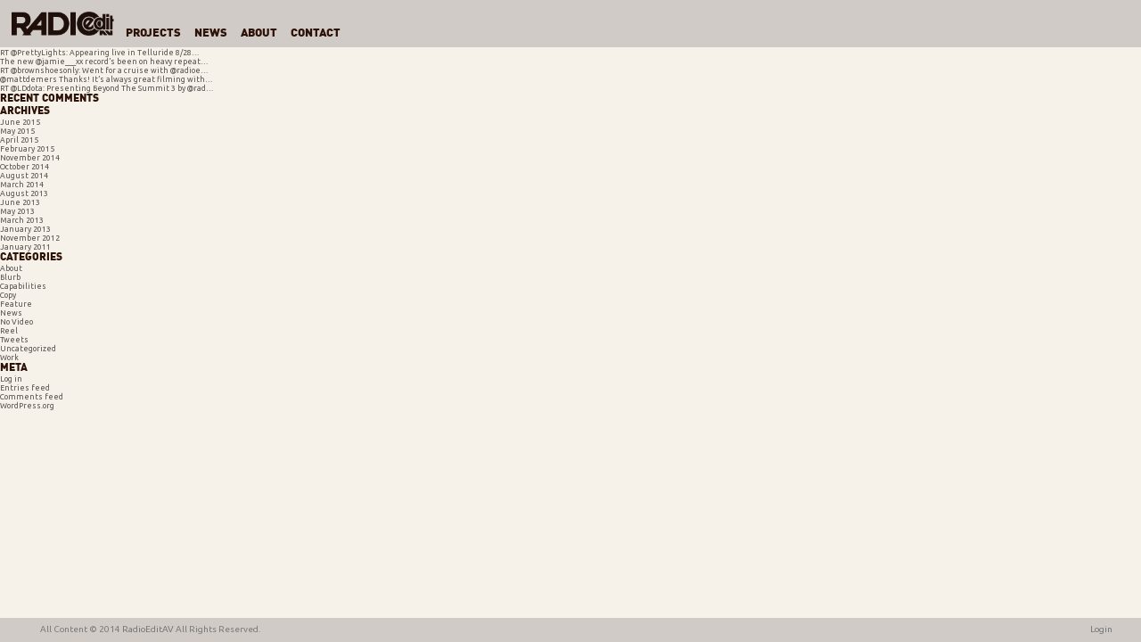

--- FILE ---
content_type: text/html; charset=UTF-8
request_url: http://radioeditav.com/tag/red-rocks-amphitheater/
body_size: 6000
content:
<!DOCTYPE html>
<html lang="en-US">

<head>
	<meta http-equiv="Content-Type" content="text/html; charset=UTF-8" />
	<title>RadioEditAV  &raquo; Red Rocks Amphitheater</title>
	<meta name="viewport" content="width=640, maximum-scale=1, user-scalable=yes" />
	<meta name="apple-mobile-web-app-capable" content="yes" />
	<meta name="description" content="A Chicago based creative content studio specializing in video  filming and editing, 3D animation, projection mapping, staging and event design, and creative coding." />
	<link rel="stylesheet" href="http://radioeditav.com/wp-content/themes/uber/style.css" type="text/css" media="screen" />
	<link rel="alternate" type="application/rss+xml" title="RadioEditAV RSS Feed" href="http://radioeditav.com/feed/" />
	<link rel="alternate" type="application/atom+xml" title="RadioEditAV Atom Feed" href="http://radioeditav.com/feed/atom/" />
	<link rel="pingback" href="http://radioeditav.com/xmlrpc.php" />
	<link href='http://fonts.googleapis.com/css?family=Ubuntu:300,400,500,700,300italic,400italic,500italic,700italic' rel='stylesheet' type='text/css'>
	
			<!-- <link rel="shortcut icon" href="" /> -->
		
		
	<meta name='robots' content='max-image-preview:large' />
<link rel="alternate" type="application/rss+xml" title="RadioEditAV &raquo; Red Rocks Amphitheater Tag Feed" href="http://radioeditav.com/tag/red-rocks-amphitheater/feed/" />
<script type="text/javascript">
window._wpemojiSettings = {"baseUrl":"https:\/\/s.w.org\/images\/core\/emoji\/14.0.0\/72x72\/","ext":".png","svgUrl":"https:\/\/s.w.org\/images\/core\/emoji\/14.0.0\/svg\/","svgExt":".svg","source":{"concatemoji":"http:\/\/radioeditav.com\/wp-includes\/js\/wp-emoji-release.min.js?ver=6.2.8"}};
/*! This file is auto-generated */
!function(e,a,t){var n,r,o,i=a.createElement("canvas"),p=i.getContext&&i.getContext("2d");function s(e,t){p.clearRect(0,0,i.width,i.height),p.fillText(e,0,0);e=i.toDataURL();return p.clearRect(0,0,i.width,i.height),p.fillText(t,0,0),e===i.toDataURL()}function c(e){var t=a.createElement("script");t.src=e,t.defer=t.type="text/javascript",a.getElementsByTagName("head")[0].appendChild(t)}for(o=Array("flag","emoji"),t.supports={everything:!0,everythingExceptFlag:!0},r=0;r<o.length;r++)t.supports[o[r]]=function(e){if(p&&p.fillText)switch(p.textBaseline="top",p.font="600 32px Arial",e){case"flag":return s("\ud83c\udff3\ufe0f\u200d\u26a7\ufe0f","\ud83c\udff3\ufe0f\u200b\u26a7\ufe0f")?!1:!s("\ud83c\uddfa\ud83c\uddf3","\ud83c\uddfa\u200b\ud83c\uddf3")&&!s("\ud83c\udff4\udb40\udc67\udb40\udc62\udb40\udc65\udb40\udc6e\udb40\udc67\udb40\udc7f","\ud83c\udff4\u200b\udb40\udc67\u200b\udb40\udc62\u200b\udb40\udc65\u200b\udb40\udc6e\u200b\udb40\udc67\u200b\udb40\udc7f");case"emoji":return!s("\ud83e\udef1\ud83c\udffb\u200d\ud83e\udef2\ud83c\udfff","\ud83e\udef1\ud83c\udffb\u200b\ud83e\udef2\ud83c\udfff")}return!1}(o[r]),t.supports.everything=t.supports.everything&&t.supports[o[r]],"flag"!==o[r]&&(t.supports.everythingExceptFlag=t.supports.everythingExceptFlag&&t.supports[o[r]]);t.supports.everythingExceptFlag=t.supports.everythingExceptFlag&&!t.supports.flag,t.DOMReady=!1,t.readyCallback=function(){t.DOMReady=!0},t.supports.everything||(n=function(){t.readyCallback()},a.addEventListener?(a.addEventListener("DOMContentLoaded",n,!1),e.addEventListener("load",n,!1)):(e.attachEvent("onload",n),a.attachEvent("onreadystatechange",function(){"complete"===a.readyState&&t.readyCallback()})),(e=t.source||{}).concatemoji?c(e.concatemoji):e.wpemoji&&e.twemoji&&(c(e.twemoji),c(e.wpemoji)))}(window,document,window._wpemojiSettings);
</script>
<style type="text/css">
img.wp-smiley,
img.emoji {
	display: inline !important;
	border: none !important;
	box-shadow: none !important;
	height: 1em !important;
	width: 1em !important;
	margin: 0 0.07em !important;
	vertical-align: -0.1em !important;
	background: none !important;
	padding: 0 !important;
}
</style>
	<link rel='stylesheet' id='wp-block-library-css' href='http://radioeditav.com/wp-includes/css/dist/block-library/style.min.css?ver=6.2.8' type='text/css' media='all' />
<link rel='stylesheet' id='classic-theme-styles-css' href='http://radioeditav.com/wp-includes/css/classic-themes.min.css?ver=6.2.8' type='text/css' media='all' />
<style id='global-styles-inline-css' type='text/css'>
body{--wp--preset--color--black: #000000;--wp--preset--color--cyan-bluish-gray: #abb8c3;--wp--preset--color--white: #ffffff;--wp--preset--color--pale-pink: #f78da7;--wp--preset--color--vivid-red: #cf2e2e;--wp--preset--color--luminous-vivid-orange: #ff6900;--wp--preset--color--luminous-vivid-amber: #fcb900;--wp--preset--color--light-green-cyan: #7bdcb5;--wp--preset--color--vivid-green-cyan: #00d084;--wp--preset--color--pale-cyan-blue: #8ed1fc;--wp--preset--color--vivid-cyan-blue: #0693e3;--wp--preset--color--vivid-purple: #9b51e0;--wp--preset--gradient--vivid-cyan-blue-to-vivid-purple: linear-gradient(135deg,rgba(6,147,227,1) 0%,rgb(155,81,224) 100%);--wp--preset--gradient--light-green-cyan-to-vivid-green-cyan: linear-gradient(135deg,rgb(122,220,180) 0%,rgb(0,208,130) 100%);--wp--preset--gradient--luminous-vivid-amber-to-luminous-vivid-orange: linear-gradient(135deg,rgba(252,185,0,1) 0%,rgba(255,105,0,1) 100%);--wp--preset--gradient--luminous-vivid-orange-to-vivid-red: linear-gradient(135deg,rgba(255,105,0,1) 0%,rgb(207,46,46) 100%);--wp--preset--gradient--very-light-gray-to-cyan-bluish-gray: linear-gradient(135deg,rgb(238,238,238) 0%,rgb(169,184,195) 100%);--wp--preset--gradient--cool-to-warm-spectrum: linear-gradient(135deg,rgb(74,234,220) 0%,rgb(151,120,209) 20%,rgb(207,42,186) 40%,rgb(238,44,130) 60%,rgb(251,105,98) 80%,rgb(254,248,76) 100%);--wp--preset--gradient--blush-light-purple: linear-gradient(135deg,rgb(255,206,236) 0%,rgb(152,150,240) 100%);--wp--preset--gradient--blush-bordeaux: linear-gradient(135deg,rgb(254,205,165) 0%,rgb(254,45,45) 50%,rgb(107,0,62) 100%);--wp--preset--gradient--luminous-dusk: linear-gradient(135deg,rgb(255,203,112) 0%,rgb(199,81,192) 50%,rgb(65,88,208) 100%);--wp--preset--gradient--pale-ocean: linear-gradient(135deg,rgb(255,245,203) 0%,rgb(182,227,212) 50%,rgb(51,167,181) 100%);--wp--preset--gradient--electric-grass: linear-gradient(135deg,rgb(202,248,128) 0%,rgb(113,206,126) 100%);--wp--preset--gradient--midnight: linear-gradient(135deg,rgb(2,3,129) 0%,rgb(40,116,252) 100%);--wp--preset--duotone--dark-grayscale: url('#wp-duotone-dark-grayscale');--wp--preset--duotone--grayscale: url('#wp-duotone-grayscale');--wp--preset--duotone--purple-yellow: url('#wp-duotone-purple-yellow');--wp--preset--duotone--blue-red: url('#wp-duotone-blue-red');--wp--preset--duotone--midnight: url('#wp-duotone-midnight');--wp--preset--duotone--magenta-yellow: url('#wp-duotone-magenta-yellow');--wp--preset--duotone--purple-green: url('#wp-duotone-purple-green');--wp--preset--duotone--blue-orange: url('#wp-duotone-blue-orange');--wp--preset--font-size--small: 13px;--wp--preset--font-size--medium: 20px;--wp--preset--font-size--large: 36px;--wp--preset--font-size--x-large: 42px;--wp--preset--spacing--20: 0.44rem;--wp--preset--spacing--30: 0.67rem;--wp--preset--spacing--40: 1rem;--wp--preset--spacing--50: 1.5rem;--wp--preset--spacing--60: 2.25rem;--wp--preset--spacing--70: 3.38rem;--wp--preset--spacing--80: 5.06rem;--wp--preset--shadow--natural: 6px 6px 9px rgba(0, 0, 0, 0.2);--wp--preset--shadow--deep: 12px 12px 50px rgba(0, 0, 0, 0.4);--wp--preset--shadow--sharp: 6px 6px 0px rgba(0, 0, 0, 0.2);--wp--preset--shadow--outlined: 6px 6px 0px -3px rgba(255, 255, 255, 1), 6px 6px rgba(0, 0, 0, 1);--wp--preset--shadow--crisp: 6px 6px 0px rgba(0, 0, 0, 1);}:where(.is-layout-flex){gap: 0.5em;}body .is-layout-flow > .alignleft{float: left;margin-inline-start: 0;margin-inline-end: 2em;}body .is-layout-flow > .alignright{float: right;margin-inline-start: 2em;margin-inline-end: 0;}body .is-layout-flow > .aligncenter{margin-left: auto !important;margin-right: auto !important;}body .is-layout-constrained > .alignleft{float: left;margin-inline-start: 0;margin-inline-end: 2em;}body .is-layout-constrained > .alignright{float: right;margin-inline-start: 2em;margin-inline-end: 0;}body .is-layout-constrained > .aligncenter{margin-left: auto !important;margin-right: auto !important;}body .is-layout-constrained > :where(:not(.alignleft):not(.alignright):not(.alignfull)){max-width: var(--wp--style--global--content-size);margin-left: auto !important;margin-right: auto !important;}body .is-layout-constrained > .alignwide{max-width: var(--wp--style--global--wide-size);}body .is-layout-flex{display: flex;}body .is-layout-flex{flex-wrap: wrap;align-items: center;}body .is-layout-flex > *{margin: 0;}:where(.wp-block-columns.is-layout-flex){gap: 2em;}.has-black-color{color: var(--wp--preset--color--black) !important;}.has-cyan-bluish-gray-color{color: var(--wp--preset--color--cyan-bluish-gray) !important;}.has-white-color{color: var(--wp--preset--color--white) !important;}.has-pale-pink-color{color: var(--wp--preset--color--pale-pink) !important;}.has-vivid-red-color{color: var(--wp--preset--color--vivid-red) !important;}.has-luminous-vivid-orange-color{color: var(--wp--preset--color--luminous-vivid-orange) !important;}.has-luminous-vivid-amber-color{color: var(--wp--preset--color--luminous-vivid-amber) !important;}.has-light-green-cyan-color{color: var(--wp--preset--color--light-green-cyan) !important;}.has-vivid-green-cyan-color{color: var(--wp--preset--color--vivid-green-cyan) !important;}.has-pale-cyan-blue-color{color: var(--wp--preset--color--pale-cyan-blue) !important;}.has-vivid-cyan-blue-color{color: var(--wp--preset--color--vivid-cyan-blue) !important;}.has-vivid-purple-color{color: var(--wp--preset--color--vivid-purple) !important;}.has-black-background-color{background-color: var(--wp--preset--color--black) !important;}.has-cyan-bluish-gray-background-color{background-color: var(--wp--preset--color--cyan-bluish-gray) !important;}.has-white-background-color{background-color: var(--wp--preset--color--white) !important;}.has-pale-pink-background-color{background-color: var(--wp--preset--color--pale-pink) !important;}.has-vivid-red-background-color{background-color: var(--wp--preset--color--vivid-red) !important;}.has-luminous-vivid-orange-background-color{background-color: var(--wp--preset--color--luminous-vivid-orange) !important;}.has-luminous-vivid-amber-background-color{background-color: var(--wp--preset--color--luminous-vivid-amber) !important;}.has-light-green-cyan-background-color{background-color: var(--wp--preset--color--light-green-cyan) !important;}.has-vivid-green-cyan-background-color{background-color: var(--wp--preset--color--vivid-green-cyan) !important;}.has-pale-cyan-blue-background-color{background-color: var(--wp--preset--color--pale-cyan-blue) !important;}.has-vivid-cyan-blue-background-color{background-color: var(--wp--preset--color--vivid-cyan-blue) !important;}.has-vivid-purple-background-color{background-color: var(--wp--preset--color--vivid-purple) !important;}.has-black-border-color{border-color: var(--wp--preset--color--black) !important;}.has-cyan-bluish-gray-border-color{border-color: var(--wp--preset--color--cyan-bluish-gray) !important;}.has-white-border-color{border-color: var(--wp--preset--color--white) !important;}.has-pale-pink-border-color{border-color: var(--wp--preset--color--pale-pink) !important;}.has-vivid-red-border-color{border-color: var(--wp--preset--color--vivid-red) !important;}.has-luminous-vivid-orange-border-color{border-color: var(--wp--preset--color--luminous-vivid-orange) !important;}.has-luminous-vivid-amber-border-color{border-color: var(--wp--preset--color--luminous-vivid-amber) !important;}.has-light-green-cyan-border-color{border-color: var(--wp--preset--color--light-green-cyan) !important;}.has-vivid-green-cyan-border-color{border-color: var(--wp--preset--color--vivid-green-cyan) !important;}.has-pale-cyan-blue-border-color{border-color: var(--wp--preset--color--pale-cyan-blue) !important;}.has-vivid-cyan-blue-border-color{border-color: var(--wp--preset--color--vivid-cyan-blue) !important;}.has-vivid-purple-border-color{border-color: var(--wp--preset--color--vivid-purple) !important;}.has-vivid-cyan-blue-to-vivid-purple-gradient-background{background: var(--wp--preset--gradient--vivid-cyan-blue-to-vivid-purple) !important;}.has-light-green-cyan-to-vivid-green-cyan-gradient-background{background: var(--wp--preset--gradient--light-green-cyan-to-vivid-green-cyan) !important;}.has-luminous-vivid-amber-to-luminous-vivid-orange-gradient-background{background: var(--wp--preset--gradient--luminous-vivid-amber-to-luminous-vivid-orange) !important;}.has-luminous-vivid-orange-to-vivid-red-gradient-background{background: var(--wp--preset--gradient--luminous-vivid-orange-to-vivid-red) !important;}.has-very-light-gray-to-cyan-bluish-gray-gradient-background{background: var(--wp--preset--gradient--very-light-gray-to-cyan-bluish-gray) !important;}.has-cool-to-warm-spectrum-gradient-background{background: var(--wp--preset--gradient--cool-to-warm-spectrum) !important;}.has-blush-light-purple-gradient-background{background: var(--wp--preset--gradient--blush-light-purple) !important;}.has-blush-bordeaux-gradient-background{background: var(--wp--preset--gradient--blush-bordeaux) !important;}.has-luminous-dusk-gradient-background{background: var(--wp--preset--gradient--luminous-dusk) !important;}.has-pale-ocean-gradient-background{background: var(--wp--preset--gradient--pale-ocean) !important;}.has-electric-grass-gradient-background{background: var(--wp--preset--gradient--electric-grass) !important;}.has-midnight-gradient-background{background: var(--wp--preset--gradient--midnight) !important;}.has-small-font-size{font-size: var(--wp--preset--font-size--small) !important;}.has-medium-font-size{font-size: var(--wp--preset--font-size--medium) !important;}.has-large-font-size{font-size: var(--wp--preset--font-size--large) !important;}.has-x-large-font-size{font-size: var(--wp--preset--font-size--x-large) !important;}
.wp-block-navigation a:where(:not(.wp-element-button)){color: inherit;}
:where(.wp-block-columns.is-layout-flex){gap: 2em;}
.wp-block-pullquote{font-size: 1.5em;line-height: 1.6;}
</style>
<link rel='stylesheet' id='contact-form-7-css' href='http://radioeditav.com/wp-content/plugins/contact-form-7/includes/css/styles.css?ver=5.7.5.1' type='text/css' media='all' />
<link rel='stylesheet' id='social_comments-css' href='http://radioeditav.com/wp-content/plugins/social/assets/comments.css?ver=2.11' type='text/css' media='screen' />
<link rel='stylesheet' id='taxonomy-image-plugin-public-css' href='http://radioeditav.com/wp-content/plugins/taxonomy-images/css/style.css?ver=0.9.6' type='text/css' media='screen' />
<script type='text/javascript' src='http://radioeditav.com/wp-includes/js/jquery/jquery.min.js?ver=3.6.4' id='jquery-core-js'></script>
<script type='text/javascript' src='http://radioeditav.com/wp-includes/js/jquery/jquery-migrate.min.js?ver=3.4.0' id='jquery-migrate-js'></script>
<link rel="https://api.w.org/" href="http://radioeditav.com/wp-json/" /><link rel="alternate" type="application/json" href="http://radioeditav.com/wp-json/wp/v2/tags/110" /><link rel="EditURI" type="application/rsd+xml" title="RSD" href="http://radioeditav.com/xmlrpc.php?rsd" />
<link rel="wlwmanifest" type="application/wlwmanifest+xml" href="http://radioeditav.com/wp-includes/wlwmanifest.xml" />
<meta name="generator" content="WordPress 6.2.8" />
<link rel="stylesheet" id="instagram"  href="http://radioeditav.com/wp-content/plugins/instagram-picture/css/instagram_style.css" type="text/css" media="all" /><style type="text/css">.recentcomments a{display:inline !important;padding:0 !important;margin:0 !important;}</style>	

</head>

<script type="text/javascript">
  var _gaq = _gaq || [];
  _gaq.push(['_setAccount', 'UA-35380448-1']);
  _gaq.push(['_trackPageview']);

  (function() {
    var ga = document.createElement('script'); ga.type = 'text/javascript'; ga.async = true;
    ga.src = ('https:' == document.location.protocol ? 'https://ssl' : 'http://www') + '.google-analytics.com/ga.js';
    var s = document.getElementsByTagName('script')[0]; s.parentNode.insertBefore(ga, s);
  })();
</script>

<script type="text/javascript">jQuery(document).ready(function() {jQuery( '#wrapper' ).fadeIn(800);}); </script>
<style type="text/css">#wrapper {display:none;} </style>

<body>

<div id="container" class="grk_page nineteen">	
<div id="header">
	<div id="head_inner" class="inside clearfix">

						<div id="logo">
						
			<h1 class="logo"><a href="http://radioeditav.com" title="Return To Home Page"><img src="http://radioeditav.com/wp-content/uploads/2012/11/reav_logotype_12.png" alt="RadioEditAV" /></a></h1>
			
		</div>
		
		<div id="mainNav" class="clearfix">
			<div class="menu-main-container">
				<ul id="menu-main" class="sf-menu sf-js-enabled sf-shadow">
					<li id="menu-item-411" class="menu-item">
						<a href="http://radioeditav.com/projects" title="Projects Page">Projects</a>
					</li>
					<li id="menu-item-412" class="menu-item menu-item-type-post_type menu-item-object-page menu-item-410">
						<a href="http://radioeditav.com/news" title="Recent News">News</a>
					</li>
					<li id="menu-item-410" class="menu-item menu-item-type-post_type menu-item-object-page menu-item-410">
						<a href="http://radioeditav.com/about" title="More About Us">About</a>
					</li>
					<li id="menu-item-409" class="menu-item menu-item-type-post_type menu-item-object-page menu-item-409">
						<a href="http://radioeditav.com/contact" title="Contact Us">Contact</a>
					</li>
				</ul> 
			</div>
		</div>
		
	</div>	
</div>

		<div id="pageHead">
					</div>
		
						 
		<div id="content" class="threeFourth clearfix">			
						
								    	
		</div>		
		<div id="sidebar" class="clearfix">
	
		
    
		<div id="search-2" class="widget_search sidebarBox widgetBox"><form method="get" id="searchform"   action="http://radioeditav.com/">
<input type="text" value="Type and press enter to search."   name="s" id="s"
onblur="if (this.value == '')   {this.value = 'Type and press enter to search.';}"
onfocus="if (this.value == 'Type and press enter to search.'){this.value = '';}" />
<input type="hidden" id="searchsubmit" />
</form></div>
		<div id="recent-posts-2" class="widget_recent_entries sidebarBox widgetBox">
		<h3>Recent Posts</h3>
		<ul>
											<li>
					<a href="http://radioeditav.com/rt-prettylights-appearing-live-in-telluride-828/">RT @PrettyLights: Appearing live in Telluride 8/28&#8230;</a>
									</li>
											<li>
					<a href="http://radioeditav.com/the-new-jamie___xx-records-been-on-heavy-repeat/">The new @jamie___xx record&#8217;s been on heavy repeat&#8230;</a>
									</li>
											<li>
					<a href="http://radioeditav.com/rt-brownshoesonly-went-for-a-cruise-with-radioe/">RT @brownshoesonly: Went for a cruise with @radioe&#8230;</a>
									</li>
											<li>
					<a href="http://radioeditav.com/mattdemers-thanks-its-always-great-filming-with/">@mattdemers Thanks! It&#8217;s always great filming with&#8230;</a>
									</li>
											<li>
					<a href="http://radioeditav.com/rt-lddota-presenting-beyond-the-summit-3-by-rad/">RT @LDdota: Presenting Beyond The Summit 3 by @rad&#8230;</a>
									</li>
					</ul>

		</div><div id="recent-comments-2" class="widget_recent_comments sidebarBox widgetBox"><h3>Recent Comments</h3><ul id="recentcomments"></ul></div><div id="archives-2" class="widget_archive sidebarBox widgetBox"><h3>Archives</h3>
			<ul>
					<li><a href='http://radioeditav.com/2015/06/'>June 2015</a></li>
	<li><a href='http://radioeditav.com/2015/05/'>May 2015</a></li>
	<li><a href='http://radioeditav.com/2015/04/'>April 2015</a></li>
	<li><a href='http://radioeditav.com/2015/02/'>February 2015</a></li>
	<li><a href='http://radioeditav.com/2014/11/'>November 2014</a></li>
	<li><a href='http://radioeditav.com/2014/10/'>October 2014</a></li>
	<li><a href='http://radioeditav.com/2014/08/'>August 2014</a></li>
	<li><a href='http://radioeditav.com/2014/03/'>March 2014</a></li>
	<li><a href='http://radioeditav.com/2013/08/'>August 2013</a></li>
	<li><a href='http://radioeditav.com/2013/06/'>June 2013</a></li>
	<li><a href='http://radioeditav.com/2013/05/'>May 2013</a></li>
	<li><a href='http://radioeditav.com/2013/03/'>March 2013</a></li>
	<li><a href='http://radioeditav.com/2013/01/'>January 2013</a></li>
	<li><a href='http://radioeditav.com/2012/11/'>November 2012</a></li>
	<li><a href='http://radioeditav.com/2011/01/'>January 2011</a></li>
			</ul>

			</div><div id="categories-2" class="widget_categories sidebarBox widgetBox"><h3>Categories</h3>
			<ul>
					<li class="cat-item cat-item-2"><a href="http://radioeditav.com/category/about/">About</a>
</li>
	<li class="cat-item cat-item-3"><a href="http://radioeditav.com/category/blurb/">Blurb</a>
</li>
	<li class="cat-item cat-item-137"><a href="http://radioeditav.com/category/capabilities/">Capabilities</a>
</li>
	<li class="cat-item cat-item-4"><a href="http://radioeditav.com/category/copy/">Copy</a>
</li>
	<li class="cat-item cat-item-5"><a href="http://radioeditav.com/category/feature/">Feature</a>
</li>
	<li class="cat-item cat-item-6"><a href="http://radioeditav.com/category/news/">News</a>
</li>
	<li class="cat-item cat-item-87"><a href="http://radioeditav.com/category/no-vid/">No Video</a>
</li>
	<li class="cat-item cat-item-7"><a href="http://radioeditav.com/category/reel/">Reel</a>
</li>
	<li class="cat-item cat-item-8"><a href="http://radioeditav.com/category/tweets/">Tweets</a>
</li>
	<li class="cat-item cat-item-1"><a href="http://radioeditav.com/category/uncategorized/">Uncategorized</a>
</li>
	<li class="cat-item cat-item-9"><a href="http://radioeditav.com/category/work/">Work</a>
</li>
			</ul>

			</div><div id="meta-2" class="widget_meta sidebarBox widgetBox"><h3>Meta</h3>
		<ul>
						<li><a href="http://radioeditav.com/wp-login.php" id="social_login">Log in</a></li>
			<li><a href="http://radioeditav.com/feed/">Entries feed</a></li>
			<li><a href="http://radioeditav.com/comments/feed/">Comments feed</a></li>

			<li><a href="https://wordpress.org/">WordPress.org</a></li>
		</ul>

		</div>  		
    
	</div><!-- end sidebar -->				
	
		
	</div>	
	<div id="footer">
		<div id="foot_inner" class="inside">		
		<div class="main clearfix">
			
									
			
						
		</div><!-- end footer main -->							
			
		<div class="secondary clearfix">	
									<div class="left"><p>All Content © 2014 <a href="http://radioeditav.com">RadioEditAV</a> All Rights Reserved.</p></div>
			<div class="right"><p><a href="http://radioeditav.com/wp-login.php">Login</a></p></div>
		</div><!-- end footer secondary-->		
		</div>		
	</div><!-- end footer -->
</div><!-- end container -->
<script type='text/javascript' src='http://radioeditav.com/wp-content/plugins/contact-form-7/includes/swv/js/index.js?ver=5.7.5.1' id='swv-js'></script>
<script type='text/javascript' id='contact-form-7-js-extra'>
/* <![CDATA[ */
var wpcf7 = {"api":{"root":"http:\/\/radioeditav.com\/wp-json\/","namespace":"contact-form-7\/v1"}};
/* ]]> */
</script>
<script type='text/javascript' src='http://radioeditav.com/wp-content/plugins/contact-form-7/includes/js/index.js?ver=5.7.5.1' id='contact-form-7-js'></script>
<script type='text/javascript' id='social_js-js-extra'>
/* <![CDATA[ */
var Sociali18n = {"commentReplyTitle":"Post a Reply"};
/* ]]> */
</script>
<script type='text/javascript' src='http://radioeditav.com/wp-content/plugins/social/assets/social.js?ver=2.11' id='social_js-js'></script>
<script type='text/javascript' src='http://radioeditav.com/wp-content/themes/uber/js/jquery.fitvids.js?ver=1.0' id='fitvids-js'></script>
<script type='text/javascript' src='http://radioeditav.com/wp-content/themes/uber/js/jquery.isotope.js?ver=1.5.19' id='isotope-js'></script>
<script type='text/javascript' src='http://radioeditav.com/wp-content/themes/uber/js/jquery.animate-colors.js?ver=1.8' id='jquery_animate-colors_js-js'></script>
<script type='text/javascript' src='http://radioeditav.com/wp-content/themes/uber/js/reav_greek.js?ver=1.0' id='reav_greek_js-js'></script>
<script type='text/javascript' src='http://radioeditav.com/wp-content/themes/uber/js/jquery.scrollTo-1.4.3.1.js?ver=1.4.3.1' id='jquery_scrollTo-1.4.3.1_js-js'></script>
<script type='text/javascript' src='http://radioeditav.com/wp-content/themes/uber/js/jquery.localscroll-1.2.7.js?ver=1.2.7' id='jquery_localscroll-1.2.7_js-js'></script>
<script type='text/javascript' src='http://radioeditav.com/wp-content/themes/uber/js/jquery.mousewheel.js?ver=3.0.6' id='jquery_mousewheel_js-js'></script>
<script type='text/javascript' src='http://radioeditav.com/wp-content/themes/uber/js/clientshow.js?ver=0.1' id='clientshow_js-js'></script>
</body>
</html>

--- FILE ---
content_type: text/css
request_url: http://radioeditav.com/wp-content/themes/uber/style.css
body_size: 13545
content:
/*  
Theme Name: Uber
Theme URI: http://themetrust.com/themes/uber
Description: A Responsive Business and Portfolio Theme
Version: 1.1.3
Author: Theme Trust
Author URI: http://themetrust.com
Tags: portfolio, responsive, blog, clean, minimal, white, two-columns, custom-background, threaded-comments, translation-ready, custom-menus
*/

/* ///////////////////////////////////////////////////////////////////// 
//  01 - Reset
/////////////////////////////////////////////////////////////////////*/

html, body, div, span, applet, object, iframe,
h1, h2, h3, h4, h5, h6, p, blockquote, pre,
a, abbr, acronym, address, big, cite, code,
del, dfn, em, font, img, ins, kbd, q, s, samp,
small, strike, strong, sub, sup, tt, var,
b, u, i, center,
dl, dt, dd, ol, ul, li,
fieldset, form, label, legend,
table, caption, tbody, tfoot, thead, tr, th, td{
	margin: 0;
	padding: 0;
	border: 0;
	vertical-align: baseline;
	background: transparent;
}

html{
	max-height: 100%;
}
body{
	max-height: 100%;
	line-height: 1;
	background-color: rgb(247,242,233);
}

h1, h2, h3, h4, h5, h6{clear: both;}

ul{list-style: none;}

a img{border: none;}

img{display: block;}

input[type="submit"]::-moz-focus-inner {border:0;}
input[type="submit"]::-webkit-focus-inner {border:0;}

.homeSection img,
.post p img,
.page p img,
.project p img,
.postThumb,
div.wp-caption img{
	max-width: 100% !important;	
	height: auto;
}

.wp-caption{
	max-width: auto !important;	
	width: auto !important;	
}

.wp-caption-text{
	padding: 0 0 1.5% 0;
	font-style: italic;
	font-size: 75%;
	line-height: 100%;
}

/* Isotope ----------- */

.isotope,
.isotope .isotope-item{
  -webkit-transition-duration: 0.8s;
     -moz-transition-duration: 0.8s;
      -ms-transition-duration: 0.8s;
       -o-transition-duration: 0.8s;
          transition-duration: 0.8s;
}

.isotope{
  -webkit-transition-property: height, width;
     -moz-transition-property: height, width;
      -ms-transition-property: height, width;
       -o-transition-property: height, width;
          transition-property: height, width;
}

.isotope .isotope-item{
  -webkit-transition-property: -webkit-transform, opacity;
     -moz-transition-property:    -moz-transform, opacity;
      -ms-transition-property:     -ms-transform, opacity;
       -o-transition-property:         top, left, opacity;
          transition-property:         transform, opacity;
}

/**** disabling Isotope CSS3 transitions ****/
.isotope.no-transition,
.isotope.no-transition .isotope-item,
.isotope .isotope-item.no-transition{
  -webkit-transition-duration: 0s;
     -moz-transition-duration: 0s;
      -ms-transition-duration: 0s;
       -o-transition-duration: 0s;
          transition-duration: 0s;
}

.isotope-item{z-index: 2;}

.isotope-hidden.isotope-item{
	pointer-events: none;
	z-index: 1;
}

/* ///////////////////////////////////////////////////////////////////// 
//  02 - Global 
/////////////////////////////////////////////////////////////////////*/

a{
	color: rgb(86,79,78);
	text-decoration: none;
	outline: none;
}

a:hover{color: rgb(86,79,78);}

a img{border:none;}

.left{float: left;}

.right{float: right;}

.meta{color: #b0b0ad;}

.meta a{color: rgb(86,79,78) !important;}

.meta a:hover{color: rgb(86,79,78) !important;}

/* Clearfix ----------- */

/* Some clearfix code from HTML5 Boilerplate */
.clearfix:before, .clearfix:after {
	content: "\0020";
	display: block;
	height: 0;
	visibility: hidden;
}

.clearfix:after{clear: both;}

.clearfix{zoom: 1;}

a.action{font-style: italic;}

/*////////////////////////////////////////////////////////////////////////
//  04 - Header
///////////////////////////////////////////////////////////////////////*/

#header{	
	position: fixed;
	left: 0;
	right: 0;
	top: 0;
	width: 100%;
	padding: 0 0 0 0;
	margin: 0 0 0 0;
	z-index: 100 !important;	
}

#header .inside{
	position: relative;	
	min-width: 100%;
	height: 40px;
	padding: 20px;
	background: rgb(209,203,199);
}

#logo{
	float: left;
	display: inline-block;
	height: 100%;	
	padding: 0;
}

#logo h1{
	padding: 0 !important;
	margin: 0 !important;	
}

#logo img{
	width: 100%;
	height: 100%;
}

#header h1 a, #header h1 a:hover{color: #555555 !important;}

/* Top level navigation */

#mainNav{
	display: inline-block;
	height: 52%;
	vertical-align: bottom;
}

#mainNav li{
	margin: 0 0 0 1.5em;	
	display: inline-block !important;		
	padding: 0;	
}

#mainNav ul a{
	color: rgb(45,18,8);
	font-family: DINWeb-Black, sans-serif;
	font-size: 1.5em;
	text-transform:uppercase;
	text-decoration: none;
	vertical-align: bottom;
}

#mainNav ul ul a{
	border-top: none;
	line-height: 15px;
	font-weight: normal;	
}

#mainNav ul li.sfHover a,
#mainNav ul li a:hover,
#mainNav ul li:hover{
	text-decoration: none;
	color: rgb(124,124,124);
}

.menu-main-container{
	display: inline-block;
	width: auto;
	height: 100%;
	vertical-align: inherit;
}

#menu-main{
	display: inline-block;
	width: auto;
	height: 100%;
	vertical-align: inherit;
}

.menu-item{height: 100%;}

.projnav{height: 100%;}

/*//////////////////////////////////////////////////////////////////// 
//  11 - Footer
////////////////////////////////////////////////////////////////////*/

#footer{
	position: fixed;
	left: 0;
	right: 0;
	bottom: 0;
	width: 100%;
	height: 3.7%;
	margin: 0 0 0 0;
	color: #a2a2a2;
	z-index: 10;	
}

#footer a{color: #797979;}

#footer a:hover{color: #5b5b5b;}

#footer .inside{
	min-width: 100%;
	height: 20px;
	padding: 10px;
	-webkit-box-shadow:0 1px 1px rgba(0, 0, 0, 0.10);
	-moz-box-shadow:0 1px 1px rgba(0, 0, 0, 0.10);
	box-shadow:0 1px 1px rgba(0, 0, 0, 0.10);
	background: rgb(209,203,199);	
}

#footer .main{	
	margin: 0 0 0 3%;			
}

#footer .secondary .left{
	float: left;
	margin-left: 3%;		
}

#footer .secondary .right{
	float: right;
	margin-right: 3%;			
}
/* ///////////////////////////////////////////////////////////////////// 
//  13 - New Stuff
/////////////////////////////////////////////////////////////////////*/

/* ///////////////// Font imports /////////////////// */

/* ////// Ubuntu ///// */
@import url(http://fonts.googleapis.com/css?family=Ubuntu:300,400,500,700,300italic,400italic,500italic,700italic);	
/* font-family: 'Ubuntu', sans-serif; */

/* ////// Bauer Bodoni Demi Italic ///// */
/* first for IE 4–8 */
@font-face{
  font-family: b015023t;
  src: url("fonts/b015023tWeb.eot");
}

/* then for WOFF-capable browsers */
@font-face{
  font-family: b015023t;
  src: url("fonts/b015023tWeb.woff") format("woff");
}
/* font-family: b015023t, serif; */

/* ////// Bauer Bodoni Light Italic ///// */
/* first for IE 4–8 */
@font-face{
  font-family: b015023d;
  src: url("fonts/b015023dWeb.eot");
}

/* then for WOFF-capable browsers */
@font-face{
  font-family: b015023d;
  src: url("fonts/b015023dWeb.woff") format("woff");
}
/* font-family: b015023d, serif; */

/* ////// DIN Web Black ///// */
/* first for IE 4–8 */
@font-face{
  font-family: DINWeb-Black;
  src: url("fonts/DINWeb-Black.eot");
}

/* then for WOFF-capable browsers */
@font-face{
  font-family: DINWeb-Black;
  src: url("fonts/DINWeb-Black.woff") format("woff");
}
/* font-family: DINWeb-Black, sans-serif; */

/* ABOUT PAGE */

#wrapper.grk_contact{
	padding: 3.2275% 0 3.2275% 3.2275%;
	margin: 8.6% 0 0 0;
}

.grk_about .col_a{
	float: left;
	width: 76%;
	height: 100%;
}

#about_title{
	float: left;
	width: 100%;
	height: 35.5555555%;
	margin-bottom: 2%;
	border-top: 1px solid rgb(218,196,178);
	padding-top: 1.33333333333%;
}
/*
#about_title .reel_img{
	display: inline;
	width: 31.1111111111%;
	height: 90.46%;
	margin-right: 2.75%;
}

#about_title .reel_img:last-child{margin-right: 0;}
*/
#about_title h3{margin-bottom: 1.333333333333%;}

.about_cont{
	clear: both;
	float: left;
	width: 100%;
	height: 52.3333%;
	padding-top: 1.3333%;
	padding-bottom: 1.33333333333%;
	border-top: 1px solid rgb(218,196,178);
	/* border-bottom: 1px solid rgb(218,196,178); */
}

.about_cont p{
	font-size: 115%;
	line-height: 140%;
	margin-bottom: 2%;
}

.col_b{
	float: left;
	width: 16.395%;
	height: 85.96%;
	margin-left: 3.39012%;
}

.sort.aboutfix{
	width: auto;
	height: 40%;
	margin-bottom: 12%;
	padding-top: 8%;
}

#filterNav.aboutfix{
	width:auto;
	height: 100%;
}

#filterNav.aboutfix li{
	height: 13%;
	margin-bottom: 4.5%;
}

#filterNav.aboutfix img{
	width:17%;
	height: 100%;
}

/*
.col_b .sort{
	width: 100%;									
	height: auto;
	padding-top: 4.17%;										
	border-top: 1px solid rgb(218,196,178);
	border-bottom: 1px solid rgb(218,196,178);															
	z-index: 5;
}

.col_b .project{
	width: 100%;								
	height: auto;							
	border-top: 1px solid rgb(218,196,178);
	border-bottom: 1px solid rgb(218,196,178);
	margin-bottom: 12%;
}

.col_b .sort img{
	height: 5%;
	margin-bottom: 4.17%;
}
*/

.about_clients{
	width: 100%;
	height: 60%;
	padding-top: 4.17%;
	border-top: 1px solid rgb(218,196,178);
}

.about_clients h3{margin-bottom: 4.17%;}

.about_clients .clientshow{
	width: 100%;
	height: 11%;
	clear: both;
	margin-bottom: 10.4%;
}

.about_img_wrap{
	width: 31%;
	height: 89.75%;
	display: inline;
	float: left;
	margin-right: 3.5%;
}

#about_title .about_img_wrap:last-child{margin-right: 0;}

.about_img{
	width: 100%;
	height: 100%;	
}

#about_title .about_img_wrap:nth-child(2) img{
	-webkit-border-top-left-radius: 50%;
	-moz-border-radius-topleft: 50%;
	border-top-left-radius: 50%;
}

#about_title .about_img_wrap:nth-child(4) img{
	-webkit-border-bottom-right-radius: 10em;
	-moz-border-radius-bottomright: 10em;
	border-bottom-right-radius: 10em;
}


/*//////////ABOUT PAGE END////////*/

/* Text */

h1{
	color: rgb(86,79,78);
	font-family: b015023t, serif;
	font-size: 245%;
	line-height: 120%;
	font-weight: 400;
}

h2{
	color: rgb(86,79,78);
	font-family: b015023t, serif;
	font-size: 200%;
	line-height: 120%;
	font-weight: 400;
}

h3{
	color: rgb(45,18,8);
	font-family: DINWeb-Black, sans-serif;
	font-size: 100%;
	line-height: 120%;
	text-transform:uppercase;
	font-weight: 400;
}

#mid_col h3:hover{
	text-decoration: none;
	color: rgb(124,124,124);
}

.project h3:hover{
	text-decoration: none;
	color: rgb(124,124,124);
}

h4{
	color: rgb(86,79,78);
	font-family: DINWeb-Black, sans-serif;
	font-size: 100%;
	line-height: 120%;
	text-transform:uppercase;
	font-weight: 400;
}

h5{
	color: rgb(124,124,124);
	font-family: b015023d, serif;
	font-size: 150%;
	line-height: 120%;
	font-weight: 400;
}

h5 a{color: rgb(124,124,124);}

h6{
	color: rgb(45,18,8);
	font-family: DINWeb-Black, sans-serif;
	font-size: 190%;
	line-height: 120%;
	text-transform:uppercase;
	font-weight: 400;
}

p, ul, li{
	color: rgb(124,124,124);
	font-family: 'Ubuntu', sans-serif;
	font-size: 85%;
	line-height: 120%;
}

.clients h3{
	float: left;
	display: inline;
	margin-right: 6.6666666667%;
}

.reel h2, h6{display: inline;}

.recent p{display: inline;}

/* Structure */

.home{display:inline;}

#container{
	float: left;
	width: 100%;
	height: 100%;
	margin: 0 auto;
	background-color: rgb(247,242,233);
}

.wrapper{
	float:left;
	display:block;
	width: 100%;
	height: 83.33333333%;
	padding: .9% 0 1.5% 1.15%;		
	margin: 2.9% 0 0 0;
	background-color: rgb(247,242,233);
	overflow: hidden;
}

.grk_about .wrapper{
	height: 83.333333%;
	padding: 2.46%;
	margin: 6.56125% 0 0 0;
}

/* 1st two columns */

#column_double{
	float: left;
	position: relative;
	width: 48.905109%;
	height: 100%;
	margin-right: 1.459854%;
}

.col{display: inline;}

.col_1{
	float: left;
	width: 67.164179%;
	height: 100%;
	margin-right: 2.9850746%;
}

/* FEATURE PROJECT */

.feature{
	height: 47.6666666667%;
	padding-top: 1.1111111111%;
	margin-bottom: 3.33333333%;
	border-top: 1px solid rgb(218,196,178);
}

.feature h1{
	float: left;
	line-height: 1.25;
	/* margin-right: 1.3%; */
	margin-bottom: .85%;
	overflow: hidden;
	padding-right: 1%;
}

#exc_feat.exc_text{
	float: left;
  	width: 26.5%;
  	padding-top: 3%;
}

#exc_feat.exc_text p{
	white-space: nowrap;
  	overflow: hidden;
 	text-overflow: ellipsis;
}

.feat_img{
	clear: both;
	width: 100%;
	height: 82%;	
	-webkit-border-bottom-right-radius: 10em;
	-moz-border-radius-bottomright: 10em;
	border-bottom-right-radius: 10em;			
}

.feat_img img{
	clear: both;
	width: 100%;
	height: 100%;			
}
/* REELS */

.reel_box{
	clear: both;
	width: 100%;
	height: 38.888888889%;
}

.reel{
	display: inline-block;
	width: 31.1111111111111%;
	height: 100%;
	margin-right: 2.75%;
	border-top: 1px solid rgb(218,196,178);
	vertical-align: top;
}

.reel_title{
	margin-top: 1%;
	/* margin-bottom: 1%; */
}

.reel p{
  	width: 100%;
  	margin-bottom: 2%;              
  	overflow: hidden;              
 	text-overflow: ellipsis;
 	white-space: nowrap;
}

.reel:last-child{margin-right: 0;}

.reel_img{
	width: 100%;
	height: 80%; 
	-webkit-border-bottom-right-radius: 50%;
	-moz-border-radius-bottomright: 50%;
	border-bottom-right-radius: 50%;
}

img.reel_img{height: 100%;}

/* CLIENTS */

.clients{
	width: 100%;
	height: 4.222222222%;
	padding-top: 1.1111111111%;
	padding-bottom: 1.111111111%;
	margin-top: 2.85%;
	border-top: 1px solid rgb(218,196,178);
	border-bottom: 1px solid rgb(218,196,178);
}

.clientshow{
	float: left;
    position: relative; 
    display: inline;
    width: 17.222222222%;
    height: 100%;
    margin: 0 4.4444444444% 0 0;
}

.client_img{
	width: 100%;
	height: auto;
	background-color: rgb(247,242,233);
}

.clientshow > img.client_img{ 
    position: absolute; 
    top: 0; 
    left: 0;
}

.clientshow:last-child{margin-right: 0;}

/* COLUMN 2 */

.col_2{
	float: left;
	width: 29.850746%;
	height: 100%;
}

.col_2 p{
	margin: 0 0 4% 0;
	font-size: 100%;
	line-height: 135%;
}

.morelink{
	font-family: 'Ubuntu', sans-serif;
	font-size: 62.5% !important;
	font-weight: bold;
	line-height: 120%;
	text-transform:uppercase;
}

.blog .morelink{
	margin: 5% 0 0 0;
}

.about{
	height: 25.333333333%;
	padding-top: 3%;
	padding-bottom: 3%;
	border-top: 1px solid rgb(218,196,178);
	border-bottom: 1px solid rgb(218,196,178);
}

.about p:nth-last-child(2){display: inline;}

.about p:last-child{display: inline;}

#aboutanchor > h3:active{color: red;}

.news{
	height: 41.111111111%;
	padding-top: 10px;
	padding-bottom: 10px;
	margin-top: 4.444444444%;
	border-top: 1px solid rgb(218,196,178);
	border-bottom: 1px solid rgb(218,196,178);
}

.recent{
	width: 100%;
	height: 28%;
	/* padding-top: 0.5%; */
	padding-bottom: 2.2222222222222%;
}

.recent > h5{
	width: 100%;
	overflow: hidden;
	text-overflow: ellipsis;
}

.twitter{
	width: 100%;
	height: 28%;
	padding-top: 1.11111111111%;
	padding-bottom: 2.2222222222222%;
	border-top: 1px solid rgb(218,196,178);
}

.tweet{display: inline;}

.tweet p{display: inline;}

.instagram{
	width: 100%;
	height: 33%;
	padding-top: 1.1111111111%;
	margin-bottom: 2.222222222222%;
	border-top: 1px solid rgb(218,196,178);
}

.instagram h5{
	float: left;
	display: inline;
}

.instaspan{
	float: left;
	display: block;
	padding-top: 3%;
	margin: 0 0 0 2% !important;
}

.contact{
	width: 100%;
	height: 22%;
	padding-top: 3%;
	margin-top: 4.444444444%;
	border-top: 1px solid rgb(218,196,178);
	border-bottom: 1px solid rgb(218,196,178);
}

.contact_blurb{
	float: left;
	width: 48%;
	margin-right: 5%;
}

.contact_address{
	float: left;
	width: 47%;
}

.contact_links{
	float: left;
	display: inline;
	width: 100%;
	padding-top: 2%; 
}

.contact img{
	display: inline;
	/* margin-top: 3%; */
}

.contact p{margin-bottom: 3%;}

.contact_address p{margin: 0 0 0 0;}

.contact img{
	width: 11.5%;
	height: auto;
	margin-right: 1.5%;
}

.contact_links a:last-child {display: none;}

.social_icon{display: inline;}

.social_icon img{display: inline;}

.instapress-shortcode{
	clear: both;
	display: inline;
	width: 100%;
}

.instapress-shortcode .instapress-shortcode-image{
	float: left;
    width: 23%;
	height: auto;
	margin-top: 2% !important;
	margin-right: 2% !important;
}

.instapress-shortcode .instapress-shortcode-image:nth-child(4){margin-right: 0;}

.instapress-shortcode-image img{
	width: 100%;
	height: auto
}

.instapress-shortcode-image:nth-child(n+5){display:none;}

/* FORMS */

.wpcf7{
	position: absolute;
	top: 74.85%;
	right: 1%;
	display: block;
	float: right;
	width: 25%;
	height: 100%;
	z-index: 3;
}

.col_2 .wpcf7 p{
	font-size: 120%;
	line-height: 115%;
	margin-bottom: .5%;
}

.wpcf7-form{
	width: 50%;
	height: 100%;
	float: right;
}

.wpcf7-form p:nth-child(2){
	display: block;
	width: 100%;
	height: 12.5%;
}

.wpcf7-form p:nth-child(3){
	display: block;
	width: 100%;
	height: 12.5%;
}

.wpcf7-form p:nth-child(4){
	display: block;
	width: 100%;
	height: 12.5%;
}

.wpcf7-form p:nth-child(5){
	display: block;
	width: 100%;
	height: 50%;
}

.wpcf7-form p:nth-child(6){
	display: block;
	width: 100%;
	height: 12.5%;
}

.wpcf7-form input{
	width: 100%;
	height: 25%;
	margin-bottom: 3px;
	font-family: "Ubuntu": sans-serif;
	font-size: 0.85em;
	line-height: 120%;
	text-transform:uppercase;
}

.wpcf7-textarea{
	width: 100%;
	height: 75%;
	margin-bottom: 3px;
	font-family: 'Ubuntu': sans-serif;
	font-size: 0.85em;
	line-height: 120%;
	text-transform:uppercase;
}

.wpcf7-form-control-wrap textarea{resize: horizontal;}

input[type="text"], textarea{	
	padding: 1.75%;
	border: 1px solid #ddd;	
	background-color: #fafafa;
	background:	#fafafa url(images/field_bkg.png) repeat-x;
	color: #6a6a6a;
	font-family: "Ubuntu", sans-serif;
	-webkit-border-radius: .5em;
	-moz-border-radius: .5em;
	border-radius: .5em;
}

input[type="email"], textarea{	
	padding: 1.75%;
	border: 1px solid #ddd;	
	background-color: #fafafa;
	background:	#fafafa url(images/field_bkg.png) repeat-x;
	color: #6a6a6a;
	font-family: "Ubuntu", sans-serif;
	-webkit-border-radius: .5em;
	-moz-border-radius: .5em;
	border-radius: .5em;
}

input[type="submit"]{
	float: right;
	width: 30%;
	height: 75% !important;
	padding: 3px;
	border: 1px solid #ddd;
	background-color: #fafafa;
	background: #fafafa url(images/field_bkg.png) repeat-x;
	color: #6a6a6a;
	font-family: "Ubuntu", sans-serif;
	font-size: 100%;
	line-height: 100%;
	text-transform: uppercase;
}

/*/////////////////////////////////
/// GREEK PERCENTAGES
/////////////////////////////////*/

/* ALPHA - One (1) Column */
.alpha .projects{width: 16.27%;}

.project.alpha{
	width: 100%;
	padding-top: 3.5%;
	margin-right: 0;
	margin-bottom: 5.63%;
}

.alpha .column_double{width: 80.12%;}

#wrapper.alpha{margin-top: 4.82%;}

#wrapper.projgamma{
	padding: 9.09% 0 9.09% 9.09%;
	margin: 24.24% 0 0 0;
}

.project.projalpha{
	width: 100%;
	padding-top: 3.5%;
	margin-right: 0;
	margin-bottom: 5.63%;
}

/* BETA - Two (2) Columns */
.beta .projects{width: 27.98%;}

.project.beta{
	width: 47.22%;
	padding-top: 1.75%;
	margin-right: 2.78%;
	margin-bottom: 2.81%;
}

.beta .column_double{width: 68.91%;}

#wrapper.beta{margin-top: 4.15%;}

#wrapper.projgamma{
	padding: 5% 0 5% 5%;
	margin: 13.33% 0 0 0;
}

.project.projbeta{
	width: 47.22%;
	padding-top: 1.75%;
	margin-right: 2.78%;
	margin-bottom: 2.81%;
}

/* GAMMA - Three (3) Columns */
.gamma .projects{width: 36.82%;}

.project.gamma{
	width: 30.86%;
	padding-top: 1.17%;
	margin-right: 2.47%;
	margin-bottom: 1.88%;
}

.gamma .column_double{width: 60.45%;}

#wrapper.gamma{margin-top: 3.64%;}

#wrapper.projgamma{
	padding: 3.45% 0 3.45% 3.45%;
	margin: 9.2% 0 0 0;
}

.project.projgamma{
	width: 30.86%;
	padding-top: 1.17%;
	margin-right: 2.47%;
	margin-bottom: 1.88%;
}

/* DELTA - Four (4) Columns */
#projects.delta{width: 43.72%;}

.project.delta{
	width: 22.92%;
	padding-top: 0.87%;
	margin-right: 2.08%;
	margin-bottom: 1.41%;
}

#column_double.delta{width: 53.85%;}

#wrapper.delta{margin-top: 3.24%;}

#wrapper.projdelta{
	padding: 2.63% 0 2.63% 2.63%;
	margin: 7.02% 0 0 0;
}

.project.projdelta{
	width: 22.92%;
	padding-top: 0.87%;
	margin-right: 2.08%;
	margin-bottom: 1.41%;
}

/* EPSILON - Five (5) Columns */
#projects.epsilon{width: 49.270072992%;}

.project.epsilon{
	width: 18.22%;
	padding-top: 0.7%;
	margin-right: 2.13%;
	margin-bottom: 2.13%;
}

#column_double.epsilon{width: 48.54%;}

#wrapper.epsilon{margin-top: 2.92%;}

#wrapper.projepsilon{
	padding: 2.1% 0 2.1% 2.1%;
	margin: 5.67% 0 0 0;
}

.project.projepsilon{
	width: 18.22%;
	padding-top: 0.7%;
	margin-right: 2.13%;
	margin-bottom: 1.7%;
}

/* %ZETA - Six (6) Columns */
#projects.zeta{
	width: 53.82%;}

.project.zeta{
	width: 15.12%;
	padding-top: 0.58%;
	margin-right: 1.78%;
	margin-bottom: 1.78%;
}

#column_double.zeta{width: 44.19%;}

#wrapper.zeta{margin-top: 2.66%;}

#wrapper.projzeta{
	padding: 1.79% 0 1.79% 1.79%;
	margin: 4.76% 0 0 0;
}

.project.projzeta{
	width: 15.12%;
	padding-top: 0.58%;
	margin-right: 1.78%;
	margin-bottom: 1.52%;
}

/* ETA - Seven (7) Columns */
#projects.eta{width: 57.62%;}

.project.eta{
	width: 12.75%;
	padding-top: 0.5%;
	margin-right: 1.52%;
	margin-bottom: 1.52%;
}

#column_double.eta{width: 40.55%;}

#wrapper.eta{margin-top: 2.44%;}

#wrapper.projeta{
	padding: 1.54% 0 1.54% 1.54%;
	margin: 4.1% 0 0 0;
}

.project.projeta{
	width: 12.75%;
	padding-top: 0.5%;
	margin-right: 1.52%;
	margin-bottom: 1.35%;
}

/* THETA - Eight (8) Columns */
#projects.theta{width: 60.85%;}

.project.theta{
	width: 11.28%;
	padding-top: 0.44%;
	margin-right: 1.22%;
	margin-bottom: 0.7%;
}

#column_double.theta{width: 37.46%;}

#wrapper.theta{margin-top: 2.25%;}

#wrapper.projtheta{
	padding: 1.35% 0 1.35% 1.35%;
	margin: 3.6% 0 0 0;
}

.project.projtheta{
	width: 11.28%;
	padding-top: 0.44%;
	margin-right: 1.22%;
	margin-bottom: 0.7%;
}

/* IOTA - Nine (9) Columns */
#projects.iota{width: 63.61%;}

.project.iota{
	width: 10.01%;
	padding-top: 0.39%;
	margin-right: 1.10%;
	margin-bottom: 0.63%;
}

#column_double.iota{width: 34.82%;}

#wrapper.iota{margin-top: 2.09%;}

#wrapper.projiota{
	padding: 1.2% 0 1.2% 1.2%;
	margin: 3.21% 0 0 0;
}

.project.projiota{
	width: 10.01%;
	padding-top: 0.39%;
	margin-right: 1.10%;
	margin-bottom: 0.63%;
}

/* KAPPA - Ten (10) Columns */
#projects.kappa{width: 66.01%;}

.project.kappa{
	width: 9%;
	padding-top: 0.35%;
	margin-right: 1%;
	margin-bottom: 0.56%;
}

#column_double.kappa{width: 32.52%;}

#wrapper.kappa{margin-top: 1.96%;}

#wrapper.projkappa{
	padding: 1.09% 0 1.09% 1.09%;
	margin: 2.9% 0 0 0;
}

.project.projkappa{
	width: 9%;
	padding-top: 0.35%;
	margin-right: 1%;
	margin-bottom: 0.56%;
}

/* LAMBDA - Eleven (11) Columns */
#projects.lambda{width: 68.12%;}

.project.lambda{
	width: 8.17%;
	padding-top: 0.32%;
	margin-right: 0.92%;
	margin-bottom: 0.51%;
}

#column_double.lambda{width: 30.40%;}

#wrapper.lambda{margin-top: 1.83%;}

#wrapper.projlambda{
	padding: 0.99% 0.99% 0.99%;
	margin: 2.64% 0 0 0;
}

.project.projlambda{
	width: 8.17%;
	padding-top: 0.32%;
	margin-right: 0.92%;
	margin-bottom: 0.51%;
}

/* MU - Twelve (12) Columns */
#projects.mu{width: 69%;}

.project.mu{
	width: 7.48%;
	padding-top: 0.29%;
	margin-right: 0.85%;
	margin-bottom: 0.47%;
}

#column_double.mu{width: 28.73%;}

#wrapper.mu{margin-top: 1.73%;}

#wrapper.projmu{
	padding: 0.91% 0.91% 0.91%;
	margin: 2.42% 0 0 0;
}

.project.projmu{
	width: 7.48%;
	padding-top: 0.29%;
	margin-right: 0.85%;
	margin-bottom: 0.47%;
}

/* NU - Thirteen (13) Columns */
#projects.nu{width: 71.4%;}

.project.nu{
	width: 6.9%;
	padding-top: 0.27%;
	margin-right: 0.79%;
	margin-bottom: 0.43%;
}

#column_double.nu{width: 27.14%;}

#wrapper.nu{margin-top: 1.55%;}

#wrapper.projnu{
	padding: 0.84% 0.84% 0.84%;
	margin: 2.24% 0 0 0;
}

.project.projnu{
	width: 6.9%;
	padding-top: 0.27%;
	margin-right: 0.79%;
	margin-bottom: 0.43%;
}

/* XI - Fourteen (14) Columns */
#projects.xi{width: 73.11%;}

.project.xi{
	width: 6.41%;
	padding-top: 0.25%;
	margin-right: 0.74%;
	margin-bottom: 0.4%;
}

#column_double.xi{width: 25.73%;}

#wrapper.xi{margin-top: 1.47%;}

#wrapper.projxi{
	padding: 0.78% 0.78% 0.78%;
	margin: 2.08% 0 0 0;
}

.project.projxi{
	width: 6.41%;
	padding-top: 0.25%;
	margin-right: 0.74%;
	margin-bottom: 0.4%;
}

/* OMICRON - Fifteen (15) Columns */
#projects.omicron{width: 74.45%;}

.project.omicron{
	width: 5.98%;
	padding-top: 0.23%;
	margin-right: 0.69%;
	margin-bottom: 0.38%;
}

#column_double.omicron{width: 24.45%;}

#wrapper.omicron{margin-top: 1.47%;}

#wrapper.projomicron{
	padding: 0.73% 0.73% 0.73%;
	margin: 1.95% 0 0 0;
}

.project.projomicron{
	width: 5.98%;
	padding-top: 0.23%;
	margin-right: 0.69%;
	margin-bottom: 0.38%;
}

/* PI - Sixteen (16) Columns */
#projects.pi{width: 75.66%;}

.project.pi{
	width: 5.60%;
	padding-top: 0.22%;
	margin-right: 0.65%;
	margin-bottom: 0.35%;
}

#column_double.pi{width: 23.29%;}

#wrapper.pi{margin-top: 1.4%;}

#wrapper.projpi{
	padding: 0.68% 0.68% 0.68%;
	margin: 1.83% 0 0 0;
}

.project.projpi{
	width: 5.60%;
	padding-top: 0.22%;
	margin-right: 0.65%;
	margin-bottom: 0.35%;
}

/* RHO - Seventeen (17) Columns */
#projects.rho{width: 76.76%;}

.project.rho{
	width: 5.27%;
	padding-top: 0.21%;
	margin-right: 0.62%;
	margin-bottom: 0.33%;
}

#column_double.rho{width: 22.24%;}

#wrapper.rho{margin-top: 1.34%;}

#wrapper.projrho{
	padding: 0.65% 0.65% 0.65%;
	margin: 1.72% 0 0 0;
}

.project.projrho{
	width: 5.27%;
	padding-top: 0.21%;
	margin-right: 0.62%;
	margin-bottom: 0.33%;
}

/* SIGMA - Eighteen (18) Columns */
#projects.sigma{width: 77.76%;}

.project.sigma{
	width: 4.97%;
	padding-top: 0.19%;
	margin-right: 0.58%;
	margin-bottom: 0.31%;
}

#column_double.sigma{width: 21.28%;}

#wrapper.sigma{margin-top: 1.28%;}

#wrapper.projsigma{
	padding: 0.61% 0.61% 0.61%;
	margin: 1.63% 0 0 0;
}

.project.projsigma{
	width: 4.97%;
	padding-top: 0.19%;
	margin-right: 0.58%;
	margin-bottom: 0.31%;
}

/* TAU - Nineteen (19) Columns */
#projects.tau{width: 78.68%;}

.project.tau{
	width: 4.71%;
	padding-top: 0.18%;
	margin-right: 0.55%;
	margin-bottom: 0.3%;
}

#column_double.tau{width: 20.40%;}

#wrapper.tau{margin-top: 1.23%;}

#wrapper.projtau{
	padding: 0.58% 0.58% 0.58%;
	margin: 1.54% 0 0 0;
}

.project.projtau{
	width: 4.71%;
	padding-top: 0.18%;
	margin-right: 0.55%;
	margin-bottom: 0.3%;
}

/* UPSILON - Twenty (20) Columns */
#projects.upsilon{width: 79.53%;}

.project.upsilon{
	width: 4.47%;
	padding-top: 0.174%;
	margin-right: 0.53%;
	margin-bottom: 0.28%;
}

#column_double.upsilon{width: 19.59%;}

#wrapper.upsilon{margin-top: 1.18%;}

#wrapper.projupsilon{
	padding: 0.55% 0.55% 0.55%;
	margin: 1.47% 0 0 0;
}

.project.projupsilon{
	width: 4.47%;
	padding-top: 0.174%;
	margin-right: 0.53%;
	margin-bottom: 0.28%;
}

/* PHI - Twenty One (21) Columns */
#projects.phi{width: 80.31%;}

.project.phi{
	width: 4.26%;
	padding-top: 0.166%;
	margin-right: 0.5%;
	margin-bottom: 0.27%;
}

#column_double.phi{width: 18.84%;}

#wrapper.phi{margin-top: 1.13%;}

#wrapper.projphi{
	padding: 0.52% 0.52% 0.52%;
	margin: 1.4% 0 0 0;
}

.project.projphi{
	width: 4.26%;
	padding-top: 0.166%;
	margin-right: 0.5%;
	margin-bottom: 0.27%;
}

/* CHI - Twenty Two (22) Columns */
#projects.chi{width: 81.04%;}

.project.chi{
	width: 4.06%;
	padding-top: 0.158%;
	margin-right: 0.48%;
	margin-bottom: 0.26%;
}

#column_double.chi{width: 18.14%;}

#wrapper.chi{margin-top: 1.09%;}

#wrapper.projchi{
	padding: 0.5% 0.5% 0.5%;
	margin: 1.33% 0 0 0;
}

.project.projchi{
	width: 4.06%;
	padding-top: 0.158%;
	margin-right: 0.48%;
	margin-bottom: 0.26%;
}

/* PSI - Twenty Three (23) Columns */
#projects.psi{width: 81.71%;}

.project.psi{
	padding-top: 0.152%;
	width: 3.89%;
	margin-right: 0.46%;
	margin-bottom: 0.24%;
}

#column_double.psi{width: 17.50%;}

#wrapper.psi{margin-top: 1.05%;}

#wrapper.projpsi{
	padding: 0.48% 0.48% 0.48%;
	margin: 1.28% 0 0 0;
}

.project.projpsi{
	width: 3.89%;
	padding-top: 0.152%;
	margin-right: 0.46%;
	margin-bottom: 0.24%;
}

/* OMEGA - Twenty Four (24) Columns */
#projects.omega{width: 82.34%;}

.project.omega{
	width: 3.72%;
	padding-top: 0.145%;
	margin-right: 0.44%;
	margin-bottom: 0.23%;
}

#column_double.omega{width: 16.90%;}

#wrapper.omega{margin-top: 1.02%;}

#wrapper.projomega{
	padding: 0.46% 0.46% 0.46%;
	margin: 1.22% 0 0 0;
}

.project.projomega{
	width: 3.72%;
	padding-top: 0.145%;
	margin-right: 0.44%;
	margin-bottom: 0.23%;
}

/* 3rd column */

#projects{
	float: left;
	display: inline;
	top: 0px !important;
	width: 49.270072992%;
	height: 100%;
}

.thumbs{
	float: left;
	display: inline;
	top: 0px !important;
	width: 100% !important;
	height: 107%;
}

.sort{
	left: 0px;
	width: 17.777777777%;
	height: 28.66666666%;
	padding-top: 0.7777777777%;
	border-top: 1px solid rgb(218,196,178);
	border-bottom: 1px solid rgb(218,196,178);
	z-index: 5;
}

.project .sort{height: 28%;}

.project{
	width: 17.777777777%;
	height: 28.888888888888%;
	padding-top: 0.7%;
	margin-right: 2.22222222%;
	margin-bottom: 0.5%;
	border-top: 1px solid rgb(218,196,178);
}

.project:nth-child(3n){margin-bottom: 0;}

.proj_name{
	height: 14.25%;
  	overflow: hidden;
}

.project h4{
	width: 100%; 
	line-height: 120%;
	vertical-align: middle;                  
  	overflow: hidden;
 	text-overflow: ellipsis;
}
	
.project p{
	width: 100%; 
	max-height: 27.722%;
	margin-top: 1.04%;
	margin-bottom: 3.04%;
	font-size: 80%;
	line-height:100%;
	white-space: nowrap;                  
  	overflow: hidden;
 	text-overflow: ellipsis;
}

.icon{
	float: left;
	display: inline;
	width: 9.1666666666666%;
	height: 9%;
	margin-right: 3.33%;
}

.proj_nav{display: hidden;}

.col_proj_a{
	float: left;
	display: inline-block;
	margin-right: 30px;
}

/* Filter Nav */

.sort p{
	display: inline;
	margin-left: 5%;
	font-family: 'Ubuntu', sans-serif;
	font-size: 120%;
	font-style: italic;
}

.sort img{
	display: inline-block;
	vertical-align: middle;
}

#filterNav{
	width: auto;
	height: 93%;
}

#filterNav li{
	width: 100%;
	height: 15%;
	margin-bottom: 1.28%;
}

#filterNav img{
	width: 14%;
	height: 100%;
	/*padding-bottom: 4%; */
}

.proj_img{
	position: relative;
	width: 87.5%;
	height: 76.925%;
	overflow: hidden;
}

.proj_img1{
	float: right;
	width: 100%;
	height: 100%;
	/* position: absolute; */
	-webkit-border-top-right-radius: 50%;
	-moz-border-radius-topright: 50%;
	border-top-right-radius: 50%;
	-webkit-border-bottom-right-radius: 50%;
	-moz-border-radius-bottomright: 50%;
	border-bottom-right-radius: 50%;
	-webkit-border-bottom-left-radius: 50%;
	-moz-border-radius-bottomleft: 50%;
	border-bottom-left-radius: 50%;
}

.proj_img2{
	float: right;
	width: 100%;
	height: 100%;
	/* position: absolute; */
	-webkit-border-top-right-radius: 50%;
	-moz-border-radius-topright: 50%;
	border-top-right-radius: 50%;
	-webkit-border-bottom-left-radius: 50%;
	-moz-border-radius-bottomleft: 50%;
	border-bottom-left-radius: 50%;
}

.proj_img3{
	float: right;
	width: 100%;
	height: 100%;
	/* position: absolute; */
	-webkit-border-bottom-left-radius: 50%;
	-moz-border-radius-bottomleft: 50%;
	border-bottom-left-radius: 50%;
}

.proj_icon{
	width: 100%;
	height: auto;
}

.proj_icon img{
	width: 100%;
	height: 100%;
	margin-bottom: 20% !important;
}

/* NEWS PAGE */

#wrapper.grk_news{
	padding: 0.6% 0 0.6% 0.6%;
	width: 100%;
	margin: 1.5% 0 0 0;
}

.col_n{
	float: left;
	width: 5.2%;
	height: 100%;
	margin-right: 0.8%;
}

.col_n span{
	font-family: 'Ubuntu', sans-serif;
	font-size: 62.5%;
	font-weight: bold;
	line-height: 120%;
	text-transform: uppercase;
}

.directory{
	width: 100%;
	height: 46.66666666667%;
	padding-top: 5%;
	border-top: 1px solid rgb(218,196,178);
	overflow-y: hidden;
}

.directory > h3{padding-bottom: 5%;}

.directory h4{font-size: 170%;}

.directory li{padding-bottom: 5%;}

.directory ~ .twitter{
	width: 100%;
	height: 16.6666666667%;
}

.directory ~ .header_instagram{
	width: 100%;
	height: 34%;
}

.directory ~ .instagram .instapress-shortcode .instapress-shortcode-image .col-instagram-2{
	float: left;
	width: 46%;
	height: auto;
	margin-top: 3% !important;
	margin-right: 2% !important;
}

.col-instagram-2{
	width:17.6%;
	margin-top: 3% !important;
	margin-right: 3% !important;
	float: left;
	text-align: center;
}

.col-instagram-2:last-child{
	margin-top: 3% !important;
	margin-right: 0% !important;
}


.news_item{	
	width: auto;
	height: 100%;
}

.post{
	display: inline;
	float: left;
	width: 18%;
	height: 100%;
	padding-top: 0.125%;
	margin-right: 0.8%;
	border-top: 1px solid rgb(218,196,178);
}

#wrapper.grk_page{
	padding: 3.1%;
	width: 98%;
	margin: 8.3% 0 0 0;
	height: 85%;
}

.page >.post{width: 100%;}

.post > h3{margin: .5% 0;}

.post_col_1{
	float: left;
	width: 47.777777777%;
	height: 91.5%;
	margin-right: 4.44444444%;
	overflow: hidden;
}

.post_col_2{
	float: left;
	width: 47.777777777%;
	height: 92.5%;
}

.post_col_1 > p{
	width: 100%;
	height: auto;
	margin-bottom: 2.42%;
}

.quote_1{
	padding: 3% 4%;
	margin: 3% 0;
	border-top: 1px solid rgb(218,196,178);
	border-bottom: 1px solid rgb(218,196,178);
}

.quote_1 > p{
	color: rgb(86,79,78);
	font-family: b015023t !important, serif;
	font-size: 140%;
	line-height: 120%;
	font-weight: 400;
}

.post_col_1 > .quote_1{font-style: italic;}

.news_column2{
	width: 47.777777777%;
	height: 92%;
}

.post img{
	width: 100%;
	height: 30.565% !important;
	margin-bottom: 1%;
}

.post_col_1 img{
	border-top-right-radius: 6.25em;
	-webkit-border-top-right-radius: 6.25em;
	-moz-border-radius-topright: 6.25em;
	/*border-bottom-left-radius: 6.25em;
	-webkit-border-bottom-left-radius: 6.25em;
	-moz-border-radius-bottomleft: 6.25em; */
}

.post_col_2 div:nth-child(1) > img{
	border-top-left-radius: 6.25em;
	-webkit-border-top-left-radius: 6.25em;
	-moz-border-radius-topleft: 6.25em;
}

	.post_col_2 div:nth-child(3) > img{
	border-bottom-right-radius: 6.25em;
	-webkit-border-bottom-right-radius: 6.25em;
	-moz-border-radius-bottomright: 6.25em;
}

/* CAPABILITIES PAGE */

#wrapper.caps{
	padding: 2% 0 1% 1%;
	width: 100%;
	margin: 0.5% 0 0 0;
}

.caps .caps_item{
	display: block;
	float: left;
	margin: 0 0 0 1%;
	width: 19%;
	height: 100%;
	border-top: 1px solid rgb(218,196,178);
}

.caps_item:nth-child(1){
	margin: 0 0 0 0;
}

.caps_top{
	width: 100%;
	height: 25%;
}

.caps_top > h2{
	margin: 0.5% 0 0.5% 0;
}

.caps .feat_img{
	display: block;
	float: left;
	height: 75.5%;
	width: 47.5%;
	-webkit-border-bottom-right-radius: 6em;
	-moz-border-radius-bottomright: 6em;
	border-bottom-right-radius: 6em;
}

.caps .feat_img > img{
	width: 100%;
	height: 100%;
}

.caps_col_1{
	display: block;
	float: left;
	margin: 0 0 0 3.5%;
	height: auto;
	width: 47.5%;
}

.caps_icon{
	float: left;
	margin: 0 3.5% 2.5% 0;
}

.caps_col_1 > p{
	text-align: justify;
}

.caps_quote{
	width: 92%;
	padding: 3% 4%;
	margin: 3% 0;
	border-top: 1px solid rgb(218,196,178);
	border-bottom: 1px solid rgb(218,196,178);
}

.caps_quote > p{
	color: rgb(86,79,78);
	font-family: b015023t !important, serif;
	font-size: 140%;
	line-height: 120%;
	font-weight: 400;
}

.caps_sub_col_1{
	display: block;
	float: left;
	margin: 0 1.5% 0 0;
	width: 31%;
	height: 75%;
	overflow: hidden;
}

.caps_sub_col_2{
	display: block;
	float: left;
	padding: 0 1.5% 0 1.5%;
	width: 31%;
	height: 75%;
	overflow: hidden;
	border-left: 1px solid rgb(218,196,178);
	border-right: 1px solid rgb(218,196,178);
}

.caps_sub_col_3{
	display: block;
	float: left;
	margin: 0 0 0 1.5%;
	width: 31%;
	height: 75%;
	overflow: hidden;
}

.caps_sub_col_1 > p > a > img{
	width: 100%;
	height: auto;
	/* margin-bottom: 2%; */
}

/*
.img_sub_col_first{
	-webkit-border-top-left-radius: 5em;
	-moz-border-radius-topleft: 5em;
	border-top-left-radius: 5em;
}

.img_sub_col_last{
	-webkit-border-bottom-right-radius: 5em;
	-moz-border-radius-bottomright: 5em;
	border-bottom-right-radius: 5em;
}
*/

.caps_vid_1{
	width: 100%;
	height: auto;
}

.caps_vid_1 > video{
	width: 100%;
	height: auto;
}

.caps_sub_col_2 > p > a > img{
	width: 100%;
	height: auto;
	/* margin-bottom: 2%; */
}

.caps_sub_col_3 > p > a > img{
	width: 100%;
	height: auto;
	/* margin-bottom: 2%; */
}

.caps_sub_col_1 > p{
	width: 100%;
	height: auto;
	margin-bottom: 2%;
}

.caps_sub_col_2 > p{
	width: 100%;
	height: auto;
	margin-bottom: 2%;
}

.caps_sub_col_3 > p{
	width: 100%;
	height: auto;
	margin-bottom: 2%;
}

.caps_proj_link{
	display: block;
	float: left;
	margin: 2% 0 0 0;
	padding: 2% 0 0 0;
	width: 100%;
	height: 15%;	
	border-top: 1px solid rgb(218,196,178);
}

.caps_proj_link > p{
	text-align: justify;
}

.tiny_proj{
	display: block;
	float: left;
	margin: 0 1.5% 1.5% 0;
	width: 23% !important;
	height: auto;
	-webkit-border-top-right-radius: 50%;
	-moz-border-radius-topright: 50%;
	border-top-right-radius: 50%;
	-webkit-border-bottom-right-radius: 50%;
	-moz-border-radius-bottomright: 50%;
	border-bottom-right-radius: 50%;
	-webkit-border-bottom-left-radius: 50%;
	-moz-border-radius-bottomleft: 50%;
	border-bottom-left-radius: 50%;
}

.tiny_title{
	display: block;
	float: left;
	width: 75.5%;
}

/* CONTACT PAGE */

.grk_contact .col_a{
	float: left;
	width: 100%;						
	height: 100%;						
	/* border-bottom: 1px solid rgb(218,196,178); */
}

.contact_copy{
	border-top: 1px solid rgb(218,196,178);
	padding: 1.111111111111% 0;
	/* margin-bottom: 2.2222222%; */
}

.contact_social{
	clear: both;
	float: left;
	width: 5.3775%;
	padding: 2.22222% 0;
	margin-right: 4.35%;
	border-top: 1px solid rgb(218,196,178);
	border-bottom: 1px solid rgb(218,196,178);
}

.contact_social > a img{
	width: 100%;
	height: auto;
	margin-bottom: 22%;
}

.contact_social a:last-child{
	display: none;
}

.contact_social img ~ p{display: none;}

.contact_form{
	float: left;
	width: 89%;
	height: 47.4445%;
	padding: 2.22222% 0;
	border-top: 1px solid rgb(218,196,178);
	border-bottom: 1px solid rgb(218,196,178);
}

.contact_form > .wpcf7{
	position: static;
	float: none;
	width: 96%;
}

.contact_form .wpcf7-form{
	float: none;
	width: 100%;
	height: 100%;
}

.map{
	clear: both;
	float: left;
	width: 75%;
	height: 35%;
	margin-right: 3%;
	padding: 3% 0 0 0;
}

.map > a img{
	width: 100%;
	height: 100%;
}

.address{
	float: left;
	padding-top: 3%;
}

/* FEAT PROJ PAGE */

#wrapper.feat{
	padding: 1.36375% 0 1.36375% 1.36375%;
	margin: 3.65% 0 0 0;
}

.feat .col_1{
	width: 38.45%;
	height: 100%;
	margin-right: 1.43%;
	border-top: 1px solid rgb(218,196,178);
}

.feat .col_1 > h2{font-size: 250%;}

.sub_col_1{
	clear: both;
	float: left;
	width: 34.4%;
	height: 40.75%;
	margin-right: 1.5625%;
}

.feat_cont_1{
	height: 69%;
	overflow: hidden;
	padding-top: 3%;
	margin-bottom: 2%;
}

.feat_cont_1 > p{font-size: 100%}

.client_logo{
	width: 100%;
	height: auto;
	border-top: 1px solid rgb(218,196,178);
}

.taxonomy-images-the-terms{
	width: 100%;
	height: auto;
}

.feat_client_icon{
	width: 100%;
	height: auto;
	margin-top: 3%;
}

.feat_client_icon img{
	width: 100%;
	height: auto;

}

.sub_col_2{
	float: left;
	width: 64%;
	height: 41.75%;
}

.sub_col_2 > .quote_1{margin: 2.5% 0 4.85% 0;}

.sub_col_2 > .quote_1 > p{font-size: 150%;}

.sub_col_2 .feat_img{
	width: 100%;
	height: auto;
	-webkit-border-bottom-left-radius: 6.25em;
	-moz-border-radius-bottomleft: 6.25em;
	border-bottom-left-radius: 6.25em;
	-webkit-border-bottom-right-radius: 0;
	-moz-border-radius-bottomright: 0;
	border-bottom-right-radius: 0;
}

.feat .col_2{
	width: 19.93%;
	height: 94%;
	padding-top: 2.8%;
	margin-right: 1.43%;
	border-top: 1px solid rgb(218,196,178);
	overflow: hidden;
}

.feat .col_2 p{
	margin: 0 0 2% 0;
	color: rgb(124,124,124);
	font-family: 'Ubuntu', sans-serif;
	font-size: 100%;
	line-height: 120%;
}

.feat .col_3{
	float: left;
	width: 23.06%;
	padding-top: 2.9%;
	margin-right: 1.9%;
	border-top: 1px solid rgb(218,196,178);
}

.feat .col_3 p{
	margin: 0 0 10px 0;
	color: rgb(124,124,124);
	font-family: 'Ubuntu', sans-serif;
	font-size: 100%;
	line-height: 120%;
}

.feat .col_3 img{
	width: 100%;
	height: 29.7995% !important;
	margin-bottom: 3.0325%;
}

.feat .col_3 img:nth-child(1){
	border-top-left-radius: 6.25em;
	-webkit-border-top-left-radius: 6.25em;
	-moz-border-radius-topleft: 6.25em;
}

.feat .col_3 img:nth-child(3){
	border-bottom-right-radius: 6.25em;
	-webkit-border-bottom-right-radius: 6.25em;
	-moz-border-radius-bottomright: 6.25em;
}

/*
.sub_col_3 img{
	float: right;
	width: 48.14%;
	height: 25.215%;
	margin: 0 0 5% 5%;									
	-webkit-border-top-right-radius: 50%;
	-moz-border-radius-topright: 50%;
	border-top-right-radius: 50%;
	-webkit-border-bottom-right-radius: 50%;
	-moz-border-radius-bottomright: 50%;
	border-bottom-right-radius: 50%;
	-webkit-border-bottom-left-radius: 50%;
	-moz-border-radius-bottomleft: 50%;
	border-bottom-left-radius: 50%;
}

.sub_col_4 img{
	float: left;
	width: 48.14%;
	height: 25.215%;
	margin: 0 5% 5% 0;								
	-webkit-border-top-right-radius: 50%;
	-moz-border-radius-topright: 50%;
	border-top-right-radius: 50%;
	-webkit-border-bottom-left-radius: 50%;
	-moz-border-radius-bottomleft: 50%;
	border-bottom-left-radius: 50%;
}

.sub_col_4{
	float: left;
	width: 19.93%;
	height: 94%;
	padding-top: 2.2215%;
	margin-right: 1.43%;
	border-top: 1px solid rgb(218,196,178);
	overflow: hidden;
}

.sub_col_5 p{
	margin: 0 0 10px 0;
	color: rgb(124,124,124);
	font-family: 'Ubuntu', sans-serif;
	font-size: 100%;
	line-height: 120%;
}

.sub_col_5 p:first-child{
	margin: 0 0 0 0;
	color: rgb(124,124,124);
	font-family: 'Ubuntu', sans-serif;
	font-size: 85%;
	line-height: 120%;
}

.sub_col_5 p > img{
	float: right;
	width: 48.14%;
	height: 25.215%;
	margin: 0 0 5% 5%;							
	-webkit-border-top-right-radius: 50%;
	-moz-border-radius-topright: 50%;
	border-top-right-radius: 50%;
	-webkit-border-bottom-left-radius: 50%;
	-moz-border-radius-bottomleft: 50%;
	border-bottom-left-radius: 50%;
}
*/

.feat .video{
	width: 100%;
	height: 52.5%;
	margin: 1.5625% 0;
}

.feat .video img{
	width: 100%;
	height: 100%;	
}

.feat .video > video{
	width: 100%;
	height: 100%;
}

iframe{
	width: 100%;
	height: 100%;
}

.feat .video p{
	width: 100%;
	height: 100%;
}

/* RELATED PROJECTS SIDEBAR */

.feat .col_end{
	float: left;
	width: 10.59%;
	height: 100%;
	padding-top: 1.35%;
	border-top: 1px solid rgb(218,196,178);
}

.reg .col_end{
	float: left;
	width: 14.2%;
	height: 100%;
	padding-top: 2.1%;
	border-top: 1px solid rgb(218,196,178);
}

.col_end .project{
	width: 100%;
	height: 30%;
	padding-top: 2.5825%;
	margin-top: 1.72%;
	margin-right: 2.22222222%;
	margin-bottom: 3.333333%;
	border-top: 1px solid rgb(218,196,178);
}

/* REGULAR PROJECT */

#wrapper.reg{
	padding: 1.9% 0 1.9% 1.9%;
	margin: 4.9% 0 0 0;
}

.reg .col_1{
	width: 49%;
	height: 100%;
	margin-right: 1.9%;
	border-top: 1px solid rgb(218,196,178);
}

.reg .col_2{
	width: 29.06%;
	padding-top: 3.45%;
	margin-right: 1.9%;
	border-top: 1px solid rgb(218,196,178);
}

.reg .col_2 img{
	width: 100%;
	height: 29.7995% !important;
	margin-bottom: 4.0325%;
}

.reg .col_2 img:nth-child(1){
	border-top-left-radius: 6.25em;
	-webkit-border-top-left-radius: 6.25em;
	-moz-border-radius-topleft: 6.25em;
}

.reg .col_2 img:nth-child(3){
	border-bottom-right-radius: 6.25em;
	-webkit-border-bottom-right-radius: 6.25em;
	-moz-border-radius-bottomright: 6.25em;
}

.reg .col_2 > p > img:nth-child(n+4){display:none;}

/* PROJECTS LANDING PAGE */

#projects.grk_proj{width: 100%;}

/* REEL INDIVIDUAL PAGE */

#wrapper.reelpage{
	padding: 1.9% 0 1.9% 1.9%;
	margin: 5% 0 0 0;
}

.reelpage .col_1{
	width: 62%;
	height: 100%;
	margin-right: 2%;
	border-top: 1px solid rgb(218,196,178);
}

.reelpage .video{
	width: 100%;
	height: 61.25%;
	margin: 1.5% 0 2.4% 0;
}

.reelpage .video p{
	width: 100%;
	height: 100%;	
}

.reelpage .sub_col_1{
	clear: both;
	float: left;
	width: 28.5%;
	height: 30%;
	/* margin-top: 2.25%; */
	margin-right: 3%;
	overflow: hidden;
}

.reelpage .sub_col_2{
	float: left;
	width: 68.5%;
	height: 30%;
	/* margin-top: 2.25%; */
}

.reelpage_img{
	width: auto;
	height: auto;
}

.reelpage .sub_col_2 .feat_img{
	width: 100%;
	height: 100%;
}

.reelpage .col_2{
	width: 31.53%;
	height: auto;
	padding-top: 3.905%;
	border-top: 1px solid rgb(218,196,178);
}

.reelpage .col_2 img{
	width: 100%;
	height: 29.7995% !important;
	margin-bottom: 3.0325%;
}

.reelpage .col_2 img:nth-child(1){
	border-top-left-radius: 6.25em;
	-webkit-border-top-left-radius: 6.25em;
	-moz-border-radius-topleft: 6.25em;
}

.reelpage .col_2 img:nth-child(3){
	border-bottom-right-radius: 6.25em;
	-webkit-border-bottom-right-radius: 6.25em;
	-moz-border-radius-bottomright: 6.25em;
}

.reelpage_cont_1 > p{
	font-size: 100%;
}

.reelpage .col_2 > p > img:nth-child(n+4){display:none;}

/*//////////////////////////////////////////////////////////////////// 
//  Additional Text Styling
////////////////////////////////////////////////////////////////////*/

/* .exc_text p{letter-spacing: 0px;} */

#post-396 h2{
	letter-spacing: -2px;
	font-size: 180%;
}

#post-396 h6{
	letter-spacing: -1px;
	font-size: 180%;
}

#post-396 .reel_title{
	margin-top: 3%;
}

#post-2598 h2{
	letter-spacing: -1px;
	font-size: 190%;
}

#post-2598 h6{
	letter-spacing: -1px;
	font-size: 180%;
}

/*//////////////////////////////////////////////////////////////////// 
//  12 - Media Queries
////////////////////////////////////////////////////////////////////*/

/*//////// Resizers /////////*/

@media screen and (min-height:1272px){
	body{
		font-size: 118.165%;
		letter-spacing: .1em;
	}

	#mid_col p{line-height: 143.75% !important;}
	
	.contact{margin-top: 6%}
	
	.news{margin-top: 6%}
}

@media screen and (min-height:1240px) and (max-height:1272px){

	body {font-size: 115.57%;}

	#mid_col p{line-height: 142.5% !important;}
	
	.contact{margin-top: 6%}
	
	.news{margin-top: 6%}
}

@media screen and (min-height:1208px) and (max-height:1240px){

	body{font-size: 112.975%;}

	#mid_col p{line-height: 141.25% !important;}
	
	.contact{margin-top: 6%}
	
	.news{margin-top: 6%}
}

@media screen and (min-height:1176px) and (max-height:1208px){

	body{font-size: 110.38%;}

	#mid_col p{line-height: 140% !important;}
	
	.contact{margin-top: 6%}
	
	.news{margin-top: 6%}
}

@media screen and (min-height:1144px) and (max-height:1176px){

	body{font-size: 107.785%;}

	#mid_col p{line-height: 138.75% !important;}
	
	.contact{margin-top: 6%}
	
	.news{margin-top: 6%}
}

@media screen and (min-height:1136px) and (max-height:1144px){

	body{font-size: 105.19%;}

	#mid_col p{line-height: 137.5% !important;}
	
	.contact{margin-top: 5%}
	
	.news{margin-top: 5%}
	
	.about{height: 26.7%}
	
	.contact_links{padding-top: 0}
}
/*
@media screen and (min-height:1080px) and (max-height:1112px){

	body{font-size: 102.595%;}

	#mid_col p{line-height: 136.25% !important;}
	
	.contact{margin-top: 5.7%}
	
	.news{margin-top: 5.7%}
}

@media screen and (min-height:1048px) and (max-height:1080px){

	body{font-size: 100%;}

	#mid_col p{line-height: 135% !important;}
	
	.contact{margin-top: 5.55%}
	
	.news{margin-top: 5.55%}
}
*/

@media screen and (min-height:1120px) and (max-height:1135px){

	body{font-size: 109%;}
	/* #mid_col p{line-height: 133.75% !important;} */
	.contact{margin-top: 5.4%}
	.news{margin-top: 5.4%}
}


@media screen and (min-height:1104px) and (max-height:1119px){

	body{font-size: 111%;}
	/* #mid_col p{line-height: 133.75% !important;} */
	.contact{margin-top: 5.4%}
	.news{margin-top: 5.4%}
}

@media screen and (min-height:1088px) and (max-height:1103px){

	body{font-size: 110%;}
	/* #mid_col p{line-height: 133.75% !important;} */
	.contact{margin-top: 5.4%}
	.news{margin-top: 5.4%}
}

@media screen and (min-height:1072px) and (max-height:1087px){

	body{font-size: 109%;}
	/* #mid_col p{line-height: 133.75% !important;} */
	.contact{margin-top: 5.4%}
	.news{margin-top: 5.4%}
}

@media screen and (min-height:1056px) and (max-height:1071px){

	body{font-size: 108%;}
	/* #mid_col p{line-height: 133.75% !important;} */
	.contact{margin-top: 5.4%}
	.news{margin-top: 5.4%}
}

@media screen and (min-height:1040px) and (max-height:1055px){

	body{font-size: 106%;}
	/* #mid_col p{line-height: 133.75% !important;} */
	.contact{margin-top: 5.4%}
	.news{margin-top: 5.4%}
}

@media screen and (min-height:1024px) and (max-height:1039px){

	body{font-size: 103%;}
	/* #mid_col p{line-height: 133.75% !important;} */
	.contact{margin-top: 5.4%}
	.news{margin-top: 5.4%}
}

@media screen and (min-height:1008px) and (max-height:1023px){

	body{font-size: 102%;}
	/* #mid_col p{line-height: 132.5% !important;} */
	.contact{margin-top: 5.25%}
	.news{margin-top: 5.25%}
}

@media screen and (min-height:992px) and (max-height:1007px){

	body{font-size: 101%;}
	/* #mid_col p{line-height: 132.5% !important;} */
	.contact{margin-top: 5.25%}
	.news{margin-top: 5.25%}
}

@media screen and (min-height:976px) and (max-height:991px){

	body{font-size: 99%;}
	/* #mid_col p{line-height: 131.25% !important;} */
	.contact{margin-top: 5.1%}
	.news{margin-top: 5.1%}
	.about{height: 26.3333% !important;}
	.news{height: 40.1111% !important;}
}

@media screen and (min-height:960px) and (max-height:975px){

	body{font-size: 99%;}
	/* #mid_col p{line-height: 131.25% !important;} */
	.contact{margin-top: 5.1%}
	.news{margin-top: 5.1%}
}

@media screen and (min-height:944px) and (max-height:959px){

	body{font-size: 96%;}
	/* #mid_col p{line-height: 130% !important;} */
	.contact{margin-top: 4.95%}
	.news{margin-top: 4.95%}
}

@media screen and (min-height:928px) and (max-height:943px){

	body{font-size: 93%;}
	/* #mid_col p{line-height: 130% !important;} */
	.contact{margin-top: 4.95%}
	.news{margin-top: 4.95%}
}

@media screen and (min-height:912px) and (max-height:927px){

	body{font-size: 93%;}
	/* #mid_col p{line-height: 128.75% !important;} */
	.contact{margin-top: 4.8%}
	.news{margin-top: 4.8%}
}

@media screen and (min-height:896px) and (max-height:911px){

	body{font-size: 92%;}
	/* #mid_col p{line-height: 128.75% !important;} */
	.contact{margin-top: 4.8%}
	.news{margin-top: 4.8%}
}

@media screen and (min-height:880px) and (max-height:895px){

	body{font-size: 90%;}
	/* #mid_col p{line-height: 127.5% !important;} */
	.contact{margin-top: 4.65%}
	.news{margin-top: 4.65%}
}

@media screen and (min-height:864px) and (max-height:879px){

	body{font-size: 89%;}
	/* #mid_col p{line-height: 127.5% !important;} */
	.contact{margin-top: 4.65%}
	.news{margin-top: 4.65%}
}

@media screen and (min-height:848px) and (max-height:863px){

	body{font-size: 88%;}
	/* #mid_col p{line-height: 126.25% !important;} */
	.contact{margin-top: 4.5%}
	.news{margin-top: 4.5%}
}

@media screen and (min-height:832px) and (max-height:847px){

	body{font-size: 86.5%;}
	/* #mid_col p{line-height: 126.25% !important;} */
	.contact{margin-top: 4.5%}
	.news{margin-top: 4.5%}
}

@media screen and (min-height:816px) and (max-height:831px){

	body{font-size: 83.5%;}
	/* #mid_col p{line-height: 125% !important;} */
	.contact{margin-top: 4.5%}
	.news{margin-top: 4.5%}
}

@media screen and (min-height:800px) and (max-height:815px){

	body{font-size: 82%;}
	/* #mid_col p{line-height: 125% !important;} */
	.contact{margin-top: 4.5%}
	.news{margin-top: 4.5%}
}

@media screen and (min-height:784px) and (max-height:799px){

	body{font-size: 78%;}
	/* #mid_col p{line-height: 125% !important;} */
	.twitter{height: 28%;}
}

@media screen and (min-height:768px) and (max-height:783px){

	body{font-size: 78%;}
	/* #mid_col p{line-height: 125% !important;} */
	.twitter{height: 28%;}
}

@media screen and (min-height:752px) and (max-height:767px){

	body{font-size: 76.5%;}
	/* #mid_col p{line-height: 122.5% !important;} */
	.twitter{height: 28%;}
}

@media screen and (min-height:736px) and (max-height:751px){

	body{font-size: 76.2%;}
	/* #mid_col p{line-height: 122.5% !important;} */
	.twitter{height: 28%;}
}

@media screen and (min-height:720px) and (max-height:735px){

	body{font-size: 74%;}
	.col_2 p{font-size: 98%;}
	.twitter{height: 28%;}
}

@media screen and (min-height:704px) and (max-height:719px){

	body{font-size: 73%;}
	.col_2 p{font-size: 98%;}
	.twitter{height: 28%;}
		.about{height: 26.3333%;}
	.news{height: 40.1111%;}
}

@media screen and (min-height:688px) and (max-height:703px){

	body{font-size: 71%;}
	/* #mid_col p{line-height: 120% !important;} */
	.reel_title {font-size: 98%;}
}


@media screen and (min-height:672px) and (max-height:687px){

	body{font-size: 70%;}
	/* #mid_col p{line-height: 120% !important;} */
	.reel_title {font-size: 98%;}
	.news{height: 40%;}
	.about{height: 26.8%;}
	.recent{height:26%;}
}

@media screen and (min-height:656px) and (max-height:671px){

	body{font-size: 67.8%;}
	/* #mid_col p{line-height: 120% !important;} */
	#mid_col .twitter{height: 29%;}
}

@media screen and (min-height:640px) and (max-height:655px){

	body{font-size: 67.2%;}
	#mid_col p{line-height: 120% !important;}
	#mid_col .twitter{height: 29%;}
}



/*
@media screen and (min-height:608px) and (max-height:640px){

	body{font-size: 59.25%;}

	#mid_col p{line-height: 117.5% !important;}

	#mid_col .twitter{height: 29%;}

	#contanchor{height: 23%;}
}

@media screen and (min-height:576px) and (max-height:608px){

	body{font-size: 59.25%;}

	#mid_col p{line-height: 117.5% !important;}

	#mid_col .twitter{height: 29%;}

	#contanchor{height: 23%;}
}

@media screen and (min-height:544px) and (max-height:576px){

	body{font-size: 53.33%;}

	#mid_col p{line-height: 116.25% !important;}

	#mid_col .twitter{height: 29%;}

	#contanchor{height: 23%;}
}

@media screen and (min-height:512px) and (max-height:544px){

	body{font-size: 47.41%;}

	#mid_col p{line-height: 115% !important;}

	.twitter{height: 29%;}

	#contanchor{height: 22%;}
}
*/

@media screen and (min-height:1px) and (max-height:640px){

	body{font-size: 67%;}

	#container{height: 640px !important;}

	#container.alpha{width: 984px !important;}
	#container.beta{width: 1144px !important;}
	#container.gamma{width: 1304px !important;}
	#container.delta{width: 1464px !important;}
	#container.epsilon{width: 1624px !important;}
	#container.zeta{width: 1784px !important;}
	#container.eta{width: 1944px !important;}
	#container.theta{width: 2104px !important;}
	#container.iota{width: 2264px !important;}
	#container.kappa{width: 2424px !important;}
	#container.lambda{width: 2584px !important;}
	#container.mu{width: 2744px !important;}
	#container.nu{width: 2904px !important;}
	#container.xi{width: 3064px !important;}
	#container.omicron{width: 3224px !important;}
	#container.pi{width: 3384px !important;}
	#container.rho{width: 3544px !important;}
	#container.sigma{width: 3704px !important;}
	#container.tau{width: 3864px !important;}
	#container.upsilon{width: 4024px !important;}
	#container.phi{width: 4184px !important;}
	#container.chi{width: 4344px !important;}
	#container.psi{width: 4504px !important;}
	#container.omega{width: 4664px !important;}

	#container.projalpha{width: 160px !important;}
	#container.projbeta{width: 320px !important;}
	#container.projgamma{width: 480px !important;}
	#container.projdelta{width: 640px !important;}
	#container.projepsilon{width: 800px !important;}
	#container.projzeta{width: 960px !important;}
	#container.projeta{width: 1120px !important;}
	#container.projtheta{width: 1280px !important;}
	#container.projiota{width: 1440px !important;}
	#container.projkappa{width: 1600px !important;}
	#container.projlambda{width: 1760px !important;}
	#container.projmu{width: 1920px !important;}
	#container.projnu{width: 2080px !important;}
	#container.projxi{width: 2240px !important;}
	#container.projomicron{width: 2400px !important;}
	#container.projpi{width: 2560px !important;}
	#container.projrho{width: 2720px !important;}
	#container.projsigma{width: 2880px !important;}
	#container.projtau{width: 3040px !important;}
	#container.projupsilon{width: 3200px !important;}
	#container.projphi{width: 3360px !important;}
	#container.projchi{width: 3520px !important;}
	#container.projpsi{width: 3680px !important;}
	#container.projomega{width: 3840px !important;}

	#container.grk_about{width: 722.944px !important;}
	#container.grk_contact{width: 551.1104px !important;}
	#container.grk_news{width: 3085.0368px !important;}
	#container.grk_caps{width: 3085.0368px !important;}
	#container.grk_page{width: 579.9808px !important;}
	#container.grk_feat_project{width: 1303.70368px !important;}
	#container.grk_reg_project{width: 1024px !important;}
	#container.grk_reel_project{width: 943.36px !important;}


	#header{height: 48.444396px !important;}

	#head_inner{
		height: 24.222198px !important;
		padding: 12.111099px !important;
	}

	#logo{width: 107.7375px !important;}

	#mainNav{margin-top: 17.331px !important;}

	#mid_col p{line-height: 117.5% !important;}

	#mid_col .twitter{height: 29%;}

	#contanchor{height: 22%;}

/*
	#footer{height: 18.962944px !important;}

	#foot_inner{
		height: 9.481472px !important;
		padding: 4.740736px !important;
	}

	#mid_col p{
		line-height: 115% !important;
		margin: 0 0 2% 0;
	}

	#aboutanchor{
		height: 24.33%;
		padding: 1.5% 0 1.5% 0;
	}

	#newsanchor{
		height: 43% !important;
		padding: 1.5% 0 1.5% 0;
	}

	.instagram{height: 44%;}

	#contanchor{
		height: 25% !important;
		padding: 1.5% 0 1.5% 0;
	}

	#mid_col .contact_links{padding-top: 0;}
*/

	#footer{display: none;}
}

/*layouts smaller than 600px, iPhone and mobiles*/

@media screen and (max-width:640px){

	/* ABOUT MOBILE */

	body{overflow-x: hidden;}

	.grk_about .wrapper{
		height: auto;
		padding: 0 0 0 10px;
		margin: 20px 0 0 0;
	}

	.grk_about .col_a {
		float: left;
		width: 100%;
		height: 100%;
	}

	.col_a{
		width: 620px;
		height: auto;
	}

	#about_title{
		float: left;
		width: 100%;
		height: 180px;
		margin-bottom: 40px;
	}

	#about_title .reel_img{
		width: 615px;
		height: 165px;
	}

	#about_title .reel_img:nth-child(2){display: none;}

	#about_title .reel_img:nth-child(3){display: none;}

	.about_cont{
		clear: both;
		float: left;
		width: 410px;
		height: auto;
		line-height: 120%;
		font-size: 14px;
	}

	.about_clients .clientshow{
		clear: both;
		width: auto;
		text-align: center;
	}
	
	.about_cont p{
		line-height: 130%;
		font-size: 18px;
	}

	/* INDEX MOBILE */


	h3{font-size: 25px;}
	
	h4{
		font-size: 19px !important;
		line-height: 120% !important;
	}

	p{
		color: rgb(124,124,124);
		font-family: 'Ubuntu', sans-serif;
		font-size: 18px;
		line-height: 25px;
	}

	#header{
		position: relative;
		height: 64px !important;
	}

	#header .inside{
		min-width: auto;
		height: 42px !important;
		padding: 12px 0 12px 12px !important;
	}

	#header #logo{
		width: 181px !important;
		height: 42px !important;
	}
	
	#header #logo img{			
		max-width: 100%;
		height: auto;			
	}

	#container{
		width: 640px !important;
		height: 100%;
		overflow-x: hidden;
	}

	.wrapper{
		width: 620px;
		height: auto;
		padding: 10px 0 0 10px;
		margin: 0 0 0 0;
		background-color: rgb(247,242,233);
		overflow-x: hidden;
	}
	
	#wrapper.reelpage{
		padding: 0 0 0 10px;
		margin: 20px 0 0 0;
	}

	#wrapper.grk_page {
		padding: 0 0 0 10px;
		margin: 20px 0 0 0;
	}

	#wrapper.alpha,
	#wrapper.beta,
	#wrapper.gamma,
	#wrapper.delta,
	#wrapper.epsilon,
	#wrapper.zeta,
	#wrapper.eta,
	#wrapper.theta,
	#wrapper.iota,
	#wrapper.kappa,
	#wrapper.lambda,
	#wrapper.mu,
	#wrapper.nu,
	#wrapper.xi,
	#wrapper.omicron,
	#wrapper.pi,
	#wrapper.rho,
	#wrapper.sigma,
	#wrapper.tau,
	#wrapper.upsilon,
	#wrapper.phi,
	#wrapper.chi,
	#wrapper.psi,
	#wrapper.omega{
		padding: 0 0 0 10px;
		margin: 20px 0 0 0;
	}

	#wrapper.projalpha,
	#wrapper.projbeta,
	#wrapper.projgamma,
	#wrapper.projdelta,
	#wrapper.projepsilon,
	#wrapper.projzeta,
	#wrapper.projeta,
	#wrapper.projtheta,
	#wrapper.projiota,
	#wrapper.projkappa,
	#wrapper.projlambda,
	#wrapper.projmu,
	#wrapper.projnu,
	#wrapper.projxi,
	#wrapper.projomicron,
	#wrapper.projpi,
	#wrapper.projrho,
	#wrapper.projsigma,
	#wrapper.projtau,
	#wrapper.projupsilon,
	#wrapper.projphi,
	#wrapper.projchi,
	#wrapper.projpsi,
	#wrapper.projomega{
		padding: 0 0 0 10px;
		margin: 20px 0 0 0;
	}

	#wrapper.feat{
		padding: 0 0 0 10px;
		margin: 20px 0 0 0;
	}

	.column_double{
		position: relative;
		width: 620px;
		height: 870px;
		margin-right: 0;
		margin-bottom: 20px;
	}

	.epsilon .column_double{width: 620px;}

	.col_1{
		float: left;
		width: 620px;
		height: 870px;
		margin-right: 0;
		margin-bottom: 20px;
	}

	.epsilon .col_1{
		width: 620px;
		margin-right: 0;
	}

	h1, h2, h6{font-size: 34px;}

	.feature p{display: none;}

	.feature{
		width: 620px;
		height: 240px;
		margin-bottom: 20px;
	}
	
	#exc_feat{display: none;}
	
	.exc_text{display: none;}

	.feat_img{
		width: 620px;
		height: 164px;
		-webkit-border-bottom-right-radius: 5em;
		-moz-border-radius-bottomright: 5em;
		border-bottom-right-radius: 5em;
	}

	.reel_box{
		float: left;
		width: 302px;
		height: auto;
		margin: 0 0 0 0;
	}

	.reel{
		width: 302px;
		height: auto;
		padding-top: 2px;
		margin-bottom: 10px;
	}

	.reel p{display: none;}

	.reel:last-child{
		margin-right: 0;
		margin-bottom: 0;
	}

	.reel_img{
		width: 100%;
		height: 142px;
		-webkit-border-bottom-right-radius: 5em;
		-moz-border-radius-bottomright: 5em;
		border-bottom-right-radius: 5em;
	}

	img.reel_img{height: 100%;}

	.clients{display: none;}

	#mid_col{
		position: absolute;
		top: 268px;
		left: 320px;
		width: 302px;
		height: 600px;
	}

	.morelink{display: none !important}

	.epsilon .col_2{width: 302px;}

	.col_2 p{
		font-size: 18px;
		line-height: 22px !important;
	}

	.about{
		height: auto;
		border-top: 1px solid rgb(218,196,178);
		margin-bottom: 2.4444444444%;
		padding-top: 3%;
		padding-bottom: 3%;
		border-bottom: 0;
		margin-top: 0;
	}

	.news{
		height: auto;
		padding-top: 3%;
		padding-bottom: 0;
		margin-bottom: 10px;
		border-top: 1px solid rgb(218,196,178);
		border-bottom: 0;
		margin-top: 0;
	}

	.recent{
		width: 100%;
		padding-top: 0.5%;
		padding-bottom: 2.2222222222222%;
	}

	.recent > h5{
		width: 100%;
		overflow: hidden;
		text-overflow: ellipsis;
		white-space: nowrap;
		font-size: 26px;
	}

	.twitter{display: none;}

	.instagram{display: none;}

	.contact{
		height: auto;
		padding-top: 3%;
		padding-bottom: 1.6666666666667%;
		margin-top: 0;
		border-top: 1px solid rgb(218,196,178);
		border-bottom: none;
	}

	.contact_links{
		display: block;
		float: left;
		width: 100%;
		padding-top: 0;
	}

	.contact_links a{
		width: auto;
		height: auto;
		padding-top: 0;
	}
	
	.contact_links a:nth-child(6) {
		display: none;
	}
	
	.contact_links a:last-child {
		display: inline-block;
	}
	
	.contact img{
		display: inline;
		width: 35px;
		margin: 3px 3px 0 0;
	}

	.contact p{display: none;}

	#projects{
		clear: both;
		float: left;
		width: 100%;
		margin-top: 0;
	}
	
	#projects.alpha,
	#projects.beta,
	#projects.gamma,
	#projects.delta,
	#projects.epsilon,
	#projects.zeta,
	#projects.eta,
	#projects.theta,
	#projects.iota,
	#projects.kappa,
	#projects.lambda,
	#projects.mu,
	#projects.nu,
	#projects.xi,
	#projects.omicron,
	#projects.pi,
	#projects.rho,
	#projects.sigma,
	#projects.tau,
	#projects.upsilon,
	#projects.phi,
	#projects.chi,
	#projects.psi,
	#projects.omega{
		clear: both;
		float: left;
		width: 100% !important;
		margin-top: 0;
	}

	.column_double ~ #projects{
		display: inline;
		width: 620px;
	}

	#filterNav > li{
		display: inline;
		margin-right: 12px !important;
	}

	.sort{
		width: 640px !important;
		height: 60px !important;
		border-bottom: 0;
	}

	.sort p{
		display: inline;
		margin-left: 0;
		font-size: 13px;
	}

	#filterNav li a img{
		width: auto;
		height: 27px;
		padding-bottom: 18px;
	}

	.projhook{
		width: 117px;
		margin-right: 0;
		margin-bottom: 4px;
	}

	.project{
		padding-top: 8px;
		margin-right: 10px;
		margin-bottom: 8px;
	}

	.small{
		width: 300px;
		height: 150px;
	}

	#projects p{display: visible;}

	.small p{display: none;}

	.icon{display: none;}

	.proj_name{
		height: 27%;
		margin-bottom: 7px;
		overflow: visible;
	}

	.proj_img{
		width: 302px;
		height: 125px;
		-webkit-border-top-right-radius: 58px;
		-moz-border-radius-topright: 58px;
		border-top-right-radius: 58px;
		-webkit-border-bottom-left-radius: 58px;
		-moz-border-radius-bottomleft: 58px;
		border-bottom-left-radius: 58px;
	}

	.proj_icon{display: none;}	

	.proj_img1{
		width: 302px;
		height: 97.777px;
		-webkit-border-top-right-radius: 58px;
		-moz-border-radius-topright: 58px;
		border-top-right-radius: 58px;
		-webkit-border-bottom-left-radius: 58px;
		-moz-border-radius-bottomleft: 58px;
		border-bottom-left-radius: 58px;
		-webkit-border-bottom-right-radius: 0;
		-moz-border-radius-bottomright: 0;
		border-bottom-right-radius: 0;
		-webkit-border-top-left-radius: 0;
		-moz-border-radius-topleft: 0;
		border-top-left-radius: 0;
	}	

	.proj_img2{
		width: 302px;
		height: 97.777px;
		-webkit-border-top-right-radius: 58px;
		-moz-border-radius-topright: 58px;
		border-top-right-radius: 58px;
		-webkit-border-bottom-left-radius: 58px;
		-moz-border-radius-bottomleft: 58px;
		border-bottom-left-radius: 58px;
		-webkit-border-bottom-right-radius: 0;
		-moz-border-radius-bottomright: 0;
		border-bottom-right-radius: 0;
		-webkit-border-top-left-radius: 0;
		-moz-border-radius-topleft: 0;
		border-top-left-radius: 0;
	}

	.proj_img3{
		width: 302px;
		height: 97.777px;
		-webkit-border-top-right-radius: 58px;
		-moz-border-radius-topright: 58px;
		border-top-right-radius: 58px;
		-webkit-border-bottom-left-radius: 58px;
		-moz-border-radius-bottomleft: 58px;
		border-bottom-left-radius: 58px;
		-webkit-border-bottom-right-radius: 0;
		-moz-border-radius-bottomright: 0;
		border-bottom-right-radius: 0;
		-webkit-border-top-left-radius: 0;
		-moz-border-radius-topleft: 0;
		border-top-left-radius: 0;
	}

	.flex-direction-nav, .flex-control-nav, .flex-caption{ display: none !important;}
	
	#main{padding-top: 15px;}

	#mainNav{
		top:0;
		width: 400px;		
		margin-top: 28px;	
	}
	
	#mainNav li{margin: 0 0 0 12px;}
	
	#mainNav li:first-child{margin: 0;}
	
	#mainNav ul{margin: 0 0 0 20px;}

	#mainNav ul a{font-size: 21px;}
	
	#logo{
		float: left;
		margin-bottom: 0;
	}	
	
	#projects .full{width: 100%;}
	
	#callToAction{		
		margin-top: -10px;
		margin-left: 5px;
	}
	
	#callToAction p{width: 70%;}	
	
	#content .post{
		margin-bottom: 20px;
		padding-bottom: 5px!important;
	}
	
	.post .moreLink{display: none;}
	
	.project.small{
		width: 302px !important;
		height: 177px;
		padding-top: 8px !important;
		margin: 6px 6px 6px 0 !important;
	}
	
	#footer{display: none;}
	
	#footer #flickrBox .flickrImage{margin: 0 5px 5px 0;}
	
	#footer .secondary{
		margin-bottom: 0!important;
		text-align: center;
	}

	#footer .secondary p{
		margin: 0px;
		padding: 0px;
	}
	
	#footer .secondary .left,
	#footer .secondary .right{float: none;}	
	
	#footer .secondary .right{
		float: none;
		padding-bottom: 15px;
	}
				
	.gallery-item img{
		width: 90%;
		height: auto;
	}	

	.menu-main-container{
		display: inline;
		width: auto;
		height: 100%
	}

	/* ABOUT SORT */

	.col_b{
		position: absolute;
		top: 312px;
		left: 430px;
		width: 170px;
		height: 660px;
	}

	.col_b .project{
		width: 100% !important;
		height: 310px !important;
	}

	.col_a ~ .col_b > 2li{
		display: block;
		position: relative;
		margin-right: 0px;
	}

	.col_b .sort img{
		height: 45px;
		margin-right: 6px;
		margin-bottom: 8px;
	}
	
	#filterNav.aboutfix img {width: 35px;}

	.col_b .sort p{
		height: 100%;
		font-size: 15px;
	}

	.about_clients{
		width: 100%;
		height: 314px;
		padding-top: 4.17%;
		border-top: 1px solid rgb(218,196,178);
	}

	/* NEWS MOBILE */

	#wrapper.grk_news {
		padding: 0 0 0 10px;
		width: 100%;
		margin: 20px 0 0 0;
	}

	.col_n{
		position: relative;
		width: 630px;
		height: 310px;
	}

	.col_n span{
		font-size: 100%;
		line-height: 110%;
	}

	.directory{
		float: left;
		width: 302px;
		height: auto;
		padding-top: 10px;
		overflow-y: hidden;
	}
	
	.directory li{padding-bottom: 10px;}

	.directory h4{font-size: 19px;}

	.directory > h3{padding-bottom: 0;}

	.directory ~ .twitter{
		display: block;
		position: absolute;
		left: 320px;
		width: 302px;
		height: 108px;
	}

	.tweet p{
		display: inline;
		line-height: 120%;
		text-overflow: ellipsis;
	}

	.tweet h5{font-size: 30px;}

	.directory ~ .instagram{
		display: block;
		position: absolute;
		top: 150px;
		left: 320px;
		width: 302px;
		height: auto;
	}

	.instagram h5{font-size: 30px;}

	.instagram span{line-height: 170%;}

	.instapress-shortcode{
		display: block;
		height: 100px;
		overflow: hidden;
	}

	.directory ~ .instagram .instapress-shortcode .instapress-shortcode-image{
		width: 30%;
		height: auto;
		float: left;
		margin-top: 3% !important;
		margin-right: 3% !important;
	}

	.instapress-shortcode .instapress-shortcode-image: nth-child(4){margin-right: 0;}

	.instapress-shortcode-image img{
		width: 100%;
		height: auto;
	}

	.news_item{
		clear: both;
		width: 630px;
		height: auto;
	}

	.post{
		width: 630px;
		padding-top: 1%;
		margin-bottom: 20px;
	}

	.post > h3{margin: 8px 0;}

	.post_col_1{
		float: left;
		width: 630px;
		height: auto;
		margin-right: 0;
		overflow: hidden;
	}

	.post img{
		width: 620px;
		height: 348.9302325581395px !important;
	}

	.wp-caption-text{
		margin-bottom: 1%;
		font-size: 150%;
	}

	.post_col_1 > p{width: 620px;}

	.quote_1{
		width: 85%;
		padding: 3% 6%;
		margin: 3% 0;
		border-top: 1px solid rgb(218,196,178);
		border-bottom: 1px solid rgb(218,196,178);
	}

	.quote_1 > p{font-size: 28px;}

	.post_col_2{
		float: left;
		width: 100%;
	}

	/* CONTACT MOBILE */

	#wrapper.grk_contact{
		padding: 0 0 0 10px;
		margin: 20px 0 0 0;
	}

	.contact_social{
		width: 45px;
		padding-bottom: 0;
	}
	
	.contact_social img{
		margin-bottom: 21% !important;
	}
	
	.contact_social a:last-child {
		display: inline-block;
	}

	.contact_form{
		width: 547px;
		height: 427px;
	}

	.map{
		clear: both;
		float: left;
		width: 100%;
		height: 262px;
		padding: 20px 0 0 0;
		margin-right: 0;
	}

	.address{
		float: left;
		padding: 20px;
	}
	
	.address h4{
		font-size: 32px !important;
	}

	/* FEATURE MOBILE */

	.feat .col_1{
		width: 620px;
		height: auto;
		margin-right: 0;
		border-top: 1px solid rgb(218,196,178);
	}

	.feat .video {
		width: 620px;
		height: 348px;
		margin: 1.5625% 0 0 0;
	}

	.sub_col_1{
		width: 100%;
		height: auto;
	}

	.feat_cont_1{
		height: auto;
		padding-top: 10px;
		margin-bottom: 10px;
	}

	.feat_cont_1 > p{font-size: 18px;}

	.client_logo{
		display: none
	}

	.feat_client_icon{
		width: 260px;
		padding-left: 180px;
	}

	.feat_client_icon > img{width: 100%;}

	.sub_col_2{display: none;}

	.feat .col_2{
		width: 620px;
		height: auto;
		padding-top: 0;
		border-top: 0;
		overflow: visible;
	}

	.feat .col_2 p{font-size: 18px;}

	.sub_col_5{
		width: 620px;
		height: auto;
		padding-top: 0;
		padding-bottom: 10px;
		border-top: 0;
		overflow: visible;
	}

	.sub_col_5 p{font-size: 18px;}

	.sub_col_3 img{
		width: 200px;
		height: 200px;
	}

	.sub_col_4 img{
		width: 200px;
		height: 200px;
	}

	.sub_col_5 p > img{
		width: 200px;
		height: 200px;
	}

	.feat_client_icon > img{padding-left: 0 !important;}

	.feat .col_end{
		float: left;
		width: 620px;
		height: 100%;
		padding-top: 10px;
		border-top: 1px solid rgb(218,196,178);
	}

	/* REGULAR MOBILE */

	#wrapper.reg {
		padding: 0 0 0 10px;
		margin: 20px 0 0 0;
	}

	.reg .col_1{
		width: 620px;
		height: auto;
		margin-bottom: 5px;
	}

	.reg .col_2{
		width: 620px;
		padding-top: 0;
		border-top: 0;
	}

	.reg .col_2 img{
		width: 620px;
		height: 349px !important;
		margin-bottom: 14px;
	}

	.reg .col_end{
		float: left;
		width: 620px;
		height: auto;
		padding-top: 10px;
		border-top: 1px solid rgb(218,196,178);
	}

	.col_end .project{
		float: left;
		width: 300px;
		height: auto;
		margin-top: 0;
		padding-top: 10px;
		margin-right: 10px;
		margin-bottom: 30px;
		border-top: 1px solid rgb(218,196,178);
	}

	.col_end .proj_name{
		height: 38px;
		overflow: visible;
	}

	/* REEL MOBILE */

	.reelpage .col_1 {
		position: static;
		width: 620px;
		height: auto;
		border-top: 1px solid rgb(218,196,178);
	}

	.reelpage iframe{
		width: 620px;
		height: 348.75px;
		margin: 10px 0;
	}

	.reelpage .sub_col_1{
		width: 100%;
		height: auto;
		margin-bottom: 20px;
	}

	.reelpage .col_2{
		position: static;
		float: left;
		clear: both;
		width: 620px;
		padding-top: 20px;
		margin-left: 10px;
		border-top: 1px solid rgb(218,196,178);
	}

	.reelpage .col_2 img{
		width: 620px;
		height: 348.9302325581395px !important;
		margin-bottom: 3.0325%;
	}

	/* IMAGES CROPPING MOBILE */
	
	.feat_img{
		position: relative;
		overflow: hidden;
	}
	
	.feat_img img{
		position: relative;
		width: 100%;
		height: 200%;
		margin-top: -20%;
	}
	
	.reel_img{
		position: relative;
		overflow: hidden;
	}
	
	.reel_img img{
		position: relative;
		width: 100%;
		height: 212.67%;
		margin-top: -25%;
	}
	
	.proj_img{
		position: relative;
		overflow: hidden;
	}
	
	.proj_img img{
		position: relative;
		width: 100%;
		height: 240%;
		margin-top: -15%;
	}

	/* Aditional Text Styling */

	#post-396 h2{
		letter-spacing: -2px;
		font-size: 34px;
	}
	
	#post-396 h6{
		letter-spacing: -1px;
		font-size: 34px;
	}
	
	#post-2598 h2{
		letter-spacing: -1px;
		font-size: 34px;
	}
	
	#post-2598 h6{
		letter-spacing: -1px;
		font-size: 34px;
	}
}

/* MOZILLA-ONLY */

@-moz-document url-prefix(){#filterNav{height: 92%;}

	#filterNav li{
		height: 14%;
		margin-bottom: 1%;
	}

	#filterNav li a img{
		height: 100%;
		width: auto;
	}
	
	@media screen and (max-device-width: 640px), screen and (max-width: 640px){
		
		#filterNav{
			width: 640px;
			height: 45px;
			padding-top: 5px;
		}
		
		#filterNav li{
			display: inline;
			height: 27px;
			margin: 0 8px 0 0 !important;
		}
		
		#filterNav li a img{
			width: 23px;
			height: 27px;
			width: auto;
		}

		#filterNav.aboutfix{
			width: 170px;
			height: 318px;
		}
		
		#filterNav.aboutfix li{
			display: inline-block;
			height: 46px;
			margin-bottom: 5px;
		}
		
		#filterNav.aboutfix li a img{
			width: 23px;
			height: 27px;
			width: auto;
		}

		.about_clients .clientshow{width: 155px !important;}
	}
}

/* LANDSCAPE MOBILE */

@media screen and (max-width: 640px) and (orientation: landscape){ 

    #container{
		width: 640px !important;
		height: 100% !important;
		overflow-x: hidden;
	}

	#container.alpha,
	#container.beta,
	#container.gamma,
	#container.delta,
	#container.epsilon,
	#container.zeta,
	#container.eta,
	#container.theta,
	#container.iota,
	#container.kappa,
	#container.lambda,
	#container.mu,
	#container.nu,
	#container.xi,
	#container.omicron,
	#container.pi,
	#container.rho,
	#container.sigma,
	#container.tau,
	#container.upsilon,
	#container.phi,
	#container.chi,
	#container.psi,
	#container.omega,
	#container.projalpha,
	#container.projbeta,
	#container.projgamma,
	#container.projdelta,
	#container.projepsilon,
	#container.projzeta,
	#container.projeta,
	#container.projtheta,
	#container.projiota,
	#container.projkappa,
	#container.projlambda,
	#container.projmu,
	#container.projnu,
	#container.projxi,
	#container.projomicron,
	#container.projpi,
	#container.projrho,
	#container.projsigma,
	#container.projtau,
	#container.projupsilon,
	#container.projphi,
	#container.projchi,
	#container.projpsi,
	#container.projomega,
	#container.grk_about,
	#container.grk_contact,
	#container.grk_news,
	#container.grk_caps,
	#container.grk_page,
	#container.grk_feat_project,
	#container.grk_reg_project,
	#container.grk_reel_project{width: 640px !important;}

	#aboutanchor{height: auto !important;}

	#newsanchor{height: auto !important;}

	#mid_col p{line-height: 22px;}
}

/*///////////////////////////////////////////////////////////////////// 
//  END OF STYLE SHEET
////////////////////////////////////////////////////////////////////*/

--- FILE ---
content_type: text/css
request_url: http://radioeditav.com/wp-content/plugins/instagram-picture/css/instagram_style.css
body_size: 1380
content:
/* Instagram-Picture Style */
/* http://ipic.tb-webtec.de/ */

/* Grid-System beginning */

	/* main box */
	.header_instagram{width: 100%; height: 34%; margin:5 auto;float: left;line-height: 0px;}
	.header_instagram:after{clear: both;}
	.header_in_instagram{width:100%;margin: 0 auto;text-align: center;}

	/* row box */
	.row-instagram{margin:0px;padding:0px;}.row-instagram:before,.row-instagram:after{display:block;}
	.row-instagram:after{clear:both;}
	.row-instagram:before,.row-instagram:after{display:block;}
	.row-instagram:after{clear:both;}
	.row-instagram img{width:100%;border: 0px;}
	.instagram_clear { clear: both; }
	
	/* Grid */
	.col-instagram-1{width:8.333333333333332%;float: left;text-align: center;}
	.col-instagram-2{width:17.6%; margin-top: 3% !important; margin-right: 3% !important; float: left;text-align: center;}
	.col-instagram-3{width:25%;float: left;text-align: center;}
	.col-instagram-4{width:33.33333333333333%;float: left;text-align: center;}
	.col-instagram-5{width:41.66666666666667%;float: left;text-align: center;}
	.col-instagram-6{width:50%;float: left;text-align: center;}
	.col-instagram-7{width:58.333333333333336%;float: left;text-align: center;}
	.col-instagram-8{width:66.66666666666666%;float: left;text-align: center;}
	.col-instagram-9{width:75%;float: left;text-align: center;}
	.col-instagram-10{width:83.33333333333334%;float: left;text-align: center;}
	.col-instagram-11{width:91.66666666666666%;float: left;text-align: center;}
	.col-instagram-12{width:100%;float: left;text-align: center;}

	/* Offset-left one */
	.col-instagram-offset-1{margin-left:8.333333333333332%;}
	.col-instagram-offset-2{margin-left:16.666666666666664%;}
	.col-instagram-offset-3{margin-left:25%;}
	.col-instagram-offset-4{margin-left:33.33333333333333%;}
	.col-instagram-offset-5{margin-left:41.66666666666667%;}
	.col-instagram-offset-6{margin-left:50%;}
	.col-instagram-offset-7{margin-left:58.333333333333336%;}
	.col-instagram-offset-8{margin-left:66.66666666666666%;}
	.col-instagram-offset-9{margin-left:75%;}
	.col-instagram-offset-10{margin-left:83.33333333333334%;}
	.col-instagram-offset-11{margin-left:91.66666666666666%;}
	.col-instagram-offset-12{margin-left:100%;}

	/* Offset-left two (a little smaller) */
	.col-instagram-offset-1-1{margin-left:4.166666666666666%;}
	.col-instagram-offset-2-1{margin-left:8.333333333333332%;}
	.col-instagram-offset-3-1{margin-left:12.5%;}
	.col-instagram-offset-4-1{margin-left:16.666666666666665%;}
	.col-instagram-offset-5-1{margin-left:20.833333333333335%;}
	.col-instagram-offset-6-1{margin-left:25%;}
	.col-instagram-offset-7-1{margin-left:29.166666666666668%;}
	.col-instagram-offset-8-1{margin-left:33.33333333333333%;}
	.col-instagram-offset-9-1{margin-left:37.5%;}
	.col-instagram-offset-10-1{margin-left:41.66666666666667%;}
	.col-instagram-offset-11-1{margin-left:45.83333333333333%;}
	.col-instagram-offset-12-1{margin-left:50%;}

	/* Offset-left three (very small) */
	.col-instagram-offset-1-2{margin-left: 2.083333333333333%;}

	/* Offset-top one */
	.col-instagram-offset-top-1{margin-top:8.333333333333332%;}
	.col-instagram-offset-top-2{margin-top:16.666666666666664%;}
	.col-instagram-offset-top-3{margin-top:25%;}
	.col-instagram-offset-top-4{margin-top:33.33333333333333%;}
	.col-instagram-offset-top-5{margin-top:41.66666666666667% ;}
	.col-instagram-offset-top-6{margin-top:50%;}
	.col-instagram-offset-top-7{margin-top:58.333333333333336%;}
	.col-instagram-offset-top-8{margin-top:66.66666666666666%;}
	.col-instagram-offset-top-9{margin-top:75%;}
	.col-instagram-offset-top-10{margin-top:83.33333333333334%;}
	.col-instagram-offset-top-11{margin-top:91.66666666666666%;}
	.col-instagram-offset-top-12{margin-top:100%;}

/* Grid-System end */


/* Radius */
	.instagram-radius-5{border-radius:5% !important;}
	.instagram-radius-10{border-radius:10% !important;}
	.instagram-radius-15{border-radius:15% !important;}
	.instagram-radius-20{border-radius:20% !important;}
	.instagram-radius-25{border-radius:25% !important;}
	.instagram-radius-30{border-radius:30% !important;}
	.instagram-radius-35{border-radius:35% !important;}
	.instagram-radius-40{border-radius:40% !important;}
	.instagram-radius-45{border-radius:45% !important;}
	.instagram-radius-50{border-radius:50% !important;}

/* img Radius */
	.instagram-radius-5_img img{border-radius:5%;}
	.instagram-radius-10_img img{border-radius:10%;}
	.instagram-radius-15_img img{border-radius:15%;}
	.instagram-radius-20_img img{border-radius:20%;}
	.instagram-radius-25_img img{border-radius:25%;}
	.instagram-radius-30_img img{border-radius:30%;}
	.instagram-radius-35_img img{border-radius:35%;}
	.instagram-radius-40_img img{border-radius:40%;}
	.instagram-radius-45_img img{border-radius:45%;}
	.instagram-radius-50_img img{border-radius:50%;}

/* Hover effect */
	.instagram-picture-hover img{opacity1;transition: opacity .5s ease-out;-moz-transition: opacity .5s ease-out;-webkit-transition: opacity .5s ease-out;-o-transition: opacity .5s ease-out;}
	.instagram-picture-hover img:hover{opacity: .5;}
	
/* Badge */
	.badge {display: inline-block;min-width: 10px;padding: 5px 9px;font-size: 15px;font-weight: bold;line-height: 1;color: #fff;text-align: center;white-space: nowrap;vertical-align: middle;background-color: #999;border-radius: 10px;}
	.badge:empty {display: none;}

/* Widget: Instagram Picture User Infos */

	/* Style 301 */
		.instagram-widget-user-info-main-box-301 { color:#ffffff; }	
		.instagram-widget-user-info-info-box-301 { font-size:13px;box-shadow:1px 1px #1c4b80;background-color:#133856;padding-top:5px;padding-bottom:5px; }
		.instagram-widget-user-info-info-box-output-301 { font-size:13px;box-shadow:1px 1px #1c4b80;background-color:#216195;padding-top:5px;padding-bottom:5px; }
		.instagram-widget-user-info-info-box-output-301 a {color:#ffffff;text-shadow:0 -1px 0 rgba(0,0,0,0.5);}
		
	/* Style 302 */
		.instagram-widget-user-info-main-box-302 { color:#000000;}
		.instagram-widget-user-info-main-box-in-302 { text-shadow:0 -1px 0 rgba(0,0,0,0.5);padding: 10px;background-color:#fff;border-width:1px;border-style:solid;border-bottom-color:#aaa;border-right-color:#aaa;border-top-color:#ddd;border-left-color:#ddd;border-radius:3px;-moz-border-radius:3px;-webkit-border-radius:3px;}
		.instagram-widget-user-info-main-box-in-302 a {color:#000000;text-shadow:0 -1px 0 rgba(0,0,0,0.5);}
	

--- FILE ---
content_type: text/javascript
request_url: http://radioeditav.com/wp-content/themes/uber/js/clientshow.js?ver=0.1
body_size: 213
content:
jQuery(function($) {
$("#client1 > img:gt(0)").hide();

setInterval(function() { 
  $('#client1 > img:first-child')
    .fadeOut(1000)
    .next()
    .fadeIn(1000)
    .end()
    .appendTo('#client1');
},  8000);

$("#client2 > img:gt(0)").hide();

setInterval(function() { 
  $('#client2 > img:first-child')
    .fadeOut(1000)
    .next()
    .fadeIn(1000)
    .end()
    .appendTo('#client2');
},  8250);

$("#client3 > img:gt(0)").hide();

setInterval(function() { 
  $('#client3 > img:first-child')
    .fadeOut(1000)
    .next()
    .fadeIn(1000)
    .end()
    .appendTo('#client3');
},  7750);

$("#client4 img:gt(0)").hide();

setInterval(function() { 
  $('#client4 > img:first-child')
    .fadeOut(1000)
    .next()
    .fadeIn(1000)
    .end()
    .appendTo('#client4');
},  8500);

});

--- FILE ---
content_type: text/javascript
request_url: http://radioeditav.com/wp-content/themes/uber/js/reav_greek.js?ver=1.0
body_size: 2700
content:
///////////////////////////////
// Container Resize
///////////////////////////////

function wideResize(){
    var contHeight = jQuery(window).height();
		jQuery('#container.alpha').css('width', contHeight*1.53703);
		jQuery('#container.beta').css('width', contHeight*1.78703);
		jQuery('#container.gamma').css('width', contHeight*2.03703);
		jQuery('#container.delta').css('width', contHeight*2.28703);
		jQuery('#container.epsilon').css('width', contHeight*2.537);
		jQuery('#container.zeta').css('width', contHeight*2.78703);
		jQuery('#container.eta').css('width', contHeight*3.03703);
		jQuery('#container.theta').css('width', contHeight*3.28703);
		jQuery('#container.iota').css('width', contHeight*3.53703);
		jQuery('#container.kappa').css('width', contHeight*3.78703);
		jQuery('#container.lambda').css('width', contHeight*4.03703);
		jQuery('#container.mu').css('width', contHeight*4.28703);
		jQuery('#container.nu').css('width', contHeight*4.53703);
		jQuery('#container.xi').css('width', contHeight*4.78703);
		jQuery('#container.omicron').css('width', contHeight*5.03703);
		jQuery('#container.pi').css('width', contHeight*5.28703);
		jQuery('#container.rho').css('width', contHeight*5.5703);
		jQuery('#container.sigma').css('width', contHeight*5.78703);
		jQuery('#container.tau').css('width', contHeight*6.03703);
		jQuery('#container.upsilon').css('width', contHeight*6.28703);
		jQuery('#container.phi').css('width', contHeight*6.53703);
		jQuery('#container.chi').css('width', contHeight*6.78703);
		jQuery('#container.psi').css('width', contHeight*7.03703);
		jQuery('#container.omega').css('width', contHeight*7.28703);
	jQuery('#container').css('height', contHeight);
		jQuery('#container.grk_about').css('width', contHeight*1.1296);
		jQuery('#container.grk_contact').css('width', contHeight*0.86111);
		jQuery('#container.grk_news').css('width', contHeight*4.82037);
		jQuery('#container.grk_caps').css('width', contHeight*4.2);
		jQuery('#container.grk_page').css('width', contHeight*0.90622);
		jQuery('#container.grk_feat_project').css('width', contHeight*2.037037);
		jQuery('#container.grk_reg_project').css('width', contHeight*1.6);
		jQuery('#container.grk_reel_project').css('width', contHeight*1.474);
}

function wideProjResize(){
    var contHeight = jQuery(window).height();
    	jQuery('#container.projalpha').css('width', contHeight*0.29629);
		jQuery('#container.projbeta').css('width', contHeight*0.54629);
		jQuery('#container.projgamma').css('width', contHeight*0.79629);
		jQuery('#container.projdelta').css('width', contHeight*1.04629);
		jQuery('#container.projepsilon').css('width', contHeight*1.29629);
		jQuery('#container.projzeta').css('width', contHeight*1.54629);
		jQuery('#container.projeta').css('width', contHeight*1.79629);
		jQuery('#container.projtheta').css('width', contHeight*2.04629);
		jQuery('#container.projiota').css('width', contHeight*2.29629);
		jQuery('#container.projkappa').css('width', contHeight*2.54629);
		jQuery('#container.projlambda').css('width', contHeight*2.79629);
		jQuery('#container.projmu').css('width', contHeight*3.04629);
		jQuery('#container.projnu').css('width', contHeight*3.29629);
		jQuery('#container.projxi').css('width', contHeight*3.54629);
		jQuery('#container.projomicron').css('width', contHeight*3.79629);
		jQuery('#container.projpi').css('width', contHeight*4.04629);
		jQuery('#container.projrho').css('width', contHeight*4.29629);
		jQuery('#container.projsigma').css('width', contHeight*4.54629);
		jQuery('#container.projtau').css('width', contHeight*4.79629);
		jQuery('#container.projupsilon').css('width', contHeight*5.04629);
		jQuery('#container.projphi').css('width', contHeight*5.29629);
		jQuery('#container.projchi').css('width', contHeight*5.54629);
		jQuery('#container.projpsi').css('width', contHeight*5.79629);
		jQuery('#container.projomega').css('width', contHeight*6.04629);
}

function tinyResize(){
    var contWidth = jQuery(window).width();
    
		// jQuery('#container').css('height', contWidth*2.5);
		jQuery('#container').css('width', contWidth);
		// jQuery('#wrapper').css('width', contWidth);
}

///////////////////////////////
// Header Resize
///////////////////////////////

function headResize(){
    var contHeight = document.documentElement.clientHeight;
		jQuery('#header').css('height', contHeight*0.074074);
		jQuery('#head_inner').css('height', contHeight*0.037037);
		jQuery('#head_inner').css('padding', contHeight*0.0185185);
		jQuery('#mainNav').css('margin-top', contHeight*0.0265);
}

///////////////////////////////
// Footer Resize
///////////////////////////////

function footResize(){
    var contHeight = document.documentElement.clientHeight;
		jQuery('#footer').css('height', contHeight*0.037037);
		jQuery('#foot_inner').css('height', contHeight*0.0185185);
		jQuery('#foot_inner').css('padding', contHeight*0.00925925);
}

///////////////////////////////
// Logo Resize
///////////////////////////////

function logoResize(){
    var logoHeight = jQuery('#logo').height();

		jQuery('#logo').css('width', logoHeight*4.3095);
}

///////////////////////////////
// Project Filtering 
///////////////////////////////

function projectFilterInit() {
	jQuery('#filterNav a').click(function(){
		var selector = jQuery(this).attr('data-filter');	
		jQuery('#projects .thumbs').isotope({
			filter: selector,			
			hiddenStyle : {
		    	opacity: 0,
		    	scale : 1
			}			
		});
	
		if ( !jQuery(this).hasClass('selected') ) {
			jQuery(this).parents('#filterNav').find('.selected').removeClass('selected');
			jQuery(this).addClass('selected');
		}
	
		return false;
	});	
}

///////////////////////////////
// Isotope Functions
///////////////////////////////

function wideGrid() {
	jQuery('#projanchor').css({'height' : ""});
 	var container = jQuery('.thumbs.masonry');
	var rowH = container.height() * 0.31;
	var gutW = container.width() * 0.02222;
	var alphaVar  = jQuery('.thumbs.masonry.alpha');
	var alphaWid = alphaVar.width() * 1;
	var betaVar  = jQuery('.thumbs.masonry.beta');
	var betaWid = betaVar.width() * 0.5;
	var gammaVar  = jQuery('.thumbs.masonry.gamma');
	var gammaWid = gammaVar.width() * 0.3333;
	var deltaVar  = jQuery('.thumbs.masonry.delta');
	var deltaWid = deltaVar.width() * 0.25;
	var epsilonVar = jQuery('.thumbs.masonry.epsilon');
	var epsilonWid = epsilonVar.width() * 0.2;
	var zetaVar = jQuery('.thumbs.masonry.zeta');
	var zetaWid = zetaVar.width() * 0.166;
	var etaVar = jQuery('.thumbs.masonry.eta');
	var etaWid = etaVar.width() * 0.142;
	var thetaVar = jQuery('.thumbs.masonry.theta');
	var thetaWid = thetaVar.width() * 0.125;
	var iotaVar = jQuery('.thumbs.masonry.iota');
	var iotaWid = iotaVar.width() * 0.1111;
	var kappaVar = jQuery('.thumbs.masonry.kappa');
	var kappaWid = kappaVar.width() * 0.1;
	var lambdaVar = jQuery('.thumbs.masonry.lambda');
	var lambdaWid = lambdaVar.width() * 0.0909;
	var muVar = jQuery('.thumbs.masonry.mu');
	var muWid = muVar.width() * 0.0833;
	var nuVar = jQuery('.thumbs.masonry.nu');
	var nuWid = nuVar.width() * 0.0769;
	var xiVar = jQuery('.thumbs.masonry.xi');
	var xiWid = xiVar.width() * 0.0714;
	var omicronVar = jQuery('.thumbs.masonry.omicron');
	var omicronWid = omicronVar.width() * 0.0666;
	var piVar = jQuery('.thumbs.masonry.pi');
	var piWid = piVar.width() * 0.0625;
	var rhoVar = jQuery('.thumbs.masonry.rho');
	var rhoWid = rhoVar.width() * 0.0588;
	var sigmaVar = jQuery('.thumbs.masonry.sigma');
	var sigmaWid = sigmaVar.width() * 0.0555;
	var tauVar = jQuery('.thumbs.masonry.tau');
	var tauWid = tauVar.width() * 0.0526;
	var upsilonVar = jQuery('.thumbs.masonry.upsilon');
	var upsilonWid = upsilonVar.width() * 0.05;
	var phiVar = jQuery('.thumbs.masonry.phi');
	var phiWid = phiVar.width() * 0.0476;
	var chiVar = jQuery('.thumbs.masonry.chi');
	var chiWid = chiVar.width() * 0.04545;
	var psiVar = jQuery('.thumbs.masonry.psi');
	var psiWid = psiVar.width() * 0.04347;
	var omegaVar = jQuery('.thumbs.masonry.omega');
	var omegaWid = omegaVar.width() * 0.04166;
	
	var projalphaVar  = jQuery('.thumbs.masonry.projalpha');
	var projalphaWid = projalphaVar.width() * 1;
	var projbetaVar  = jQuery('.thumbs.masonry.projbeta');
	var projbetaWid = projbetaVar.width() * 0.5;
	var projgammaVar  = jQuery('.thumbs.masonry.projgamma');
	var projgammaWid = projgammaVar.width() * 0.3333;
	var projdeltaVar  = jQuery('.thumbs.masonry.projdelta');
	var projdeltaWid = projdeltaVar.width() * 0.25;
	var projepsilonVar = jQuery('.thumbs.masonry.projepsilon');
	var projepsilonWid = projepsilonVar.width() * 0.2;
	var projzetaVar = jQuery('.thumbs.masonry.projzeta');
	var projzetaWid = projzetaVar.width() * 0.166;
	var projetaVar = jQuery('.thumbs.masonry.projeta');
	var projetaWid = projetaVar.width() * 0.142;
	var projthetaVar = jQuery('.thumbs.masonry.projtheta');
	var projthetaWid = projthetaVar.width() * 0.125;
	var projiotaVar = jQuery('.thumbs.masonry.projiota');
	var projiotaWid = projiotaVar.width() * 0.1111;
	var projkappaVar = jQuery('.thumbs.masonry.projkappa');
	var projkappaWid = projkappaVar.width() * 0.1;
	var projlambdaVar = jQuery('.thumbs.masonry.projlambda');
	var projlambdaWid = projlambdaVar.width() * 0.0909;
	var projmuVar = jQuery('.thumbs.masonry.projmu');
	var projmuWid = projmuVar.width() * 0.0833;
	var projnuVar = jQuery('.thumbs.masonry.projnu');
	var projnuWid = projnuVar.width() * 0.0769;
	var projxiVar = jQuery('.thumbs.masonry.projxi');
	var projxiWid = projxiVar.width() * 0.0714;
	var projomicronVar = jQuery('.thumbs.masonry.projomicron');
	var projomicronWid = projomicronVar.width() * 0.0666;
	var projpiVar = jQuery('.thumbs.masonry.projpi');
	var projpiWid = projpiVar.width() * 0.0625;
	var projrhoVar = jQuery('.thumbs.masonry.projrho');
	var projrhoWid = projrhoVar.width() * 0.0588;
	var projsigmaVar = jQuery('.thumbs.masonry.projsigma');
	var projsigmaWid = projsigmaVar.width() * 0.0555;
	var projtauVar = jQuery('.thumbs.masonry.projtau');
	var projtauWid = projtauVar.width() * 0.0526;
	var projupsilonVar = jQuery('.thumbs.masonry.projupsilon');
	var projupsilonWid = projupsilonVar.width() * 0.05;
	var projphiVar = jQuery('.thumbs.masonry.projphi');
	var projphiWid = projphiVar.width() * 0.0476;
	var projchiVar = jQuery('.thumbs.masonry.projchi');
	var projchiWid = projchiVar.width() * 0.04545;
	var projpsiVar = jQuery('.thumbs.masonry.projpsi');
	var projpsiWid = projpsiVar.width() * 0.04347;
	var projomegaVar = jQuery('.thumbs.masonry.projomega');
	var projomegaWid = projomegaVar.width() * 0.04166;
	
	var colW = [base64];
	console.log(colW);
	
	container.isotope({
		resizable: false,
		layoutMode: 'masonryHorizontal',
		masonry: {
			columnWidth: colW,
			rowHeight: rowH
		}
	});
	jQuery(".project.small").css("opacity", "1");
}

function tinyGrid() {
	jQuery('#mainNav').css({'margin-top' : ""});
	var container = jQuery('.thumbs.masonry');
	var colW = container.width() * 0.5;
	var rowH = container.height() * 0.1428;
	var gutW = container.width() * 0.00992;
	container.isotope({
		resizable: false,
		layoutMode: 'fitRows',
	});
	jQuery(".project.small").css("opacity", "1");	
}

///////////////////////////////
// localScroll Functions [DONE]
///////////////////////////////

function horizScroll() {
    var scrHeight = jQuery(window).height();
    var perOff = scrHeight*0.027777;
    var scrollOff = -perOff;
	jQuery.localScroll({
	axis:'x',
	offset: {top:0, left:scrollOff}
	});
}

function vertiScroll() {
	jQuery.localScroll({
	axis:'y',
	offset: {top:-10, left:0}
	});
}

///////////////////////////////////////
// Mousewheel Horizontal Functions
///////////////////////////////////////

function wideScroll() {
   jQuery("body").bind('mousewheel', function(event, delta) {
		this.scrollLeft -= (delta * 30);
   });
}

function tinyScroll(){
	jQuery("body").bind('mousewheel', function(event, delta) {
		this.scrollTop -= (delta * 30);
	});
}

///////////////////////////////////////
// Onclick Highlight Fade
///////////////////////////////////////

jQuery('#newsnav').click(function () {
	jQuery('#newsanchor').animate({backgroundColor: 'rgba(218,196,178,0.5)'}, 800 )
		.animate({backgroundColor: 'rgba(218,196,178,0)'}, 1200 );
});

jQuery('#abounav').click(function () {
	jQuery('#aboutanchor').animate({backgroundColor: 'rgba(218,196,178,0.5)'}, 800 )
		.animate({backgroundColor: 'rgba(218,196,178,0)'}, 1200 );
});

jQuery('#contnav').click(function () {
	jQuery('#contanchor').animate({backgroundColor: 'rgba(218,196,178,0.5)'}, 800 )
		.animate({backgroundColor: 'rgba(218,196,178,0)'}, 1200 );
});

///////////////////////////////
// Custom Resize Stack
///////////////////////////////

jQuery.noConflict();
jQuery(document).ready(function(){
    var windWidth = jQuery(window).width();
    var windHeight = jQuery(window).height();

	if(windWidth > 640) {
	wideResize();
	wideProjResize();
	headResize();
	logoResize();
	footResize();
	projectFilterInit();
	wideGrid();
	wideScroll();
	horizScroll();
	};

	if(windWidth <= 640) {
	tinyResize();
	logoResize();
	projectFilterInit();
	tinyGrid();
	tinyScroll();
	vertiScroll();
	};

});

jQuery(window).resize(function() {
    var windWidth = jQuery(window).width();
    var windHeight = jQuery(window).height();

	if(windWidth > 640) {
	wideResize();
	wideProjResize();
	headResize();
	logoResize();
	footResize();	
	wideGrid();
	wideScroll();
	horizScroll();
	};

	if(windWidth <= 640) {
	tinyResize();
	logoResize();
	headResize();
	tinyGrid();
	tinyScroll();
	vertiScroll();
	};

});